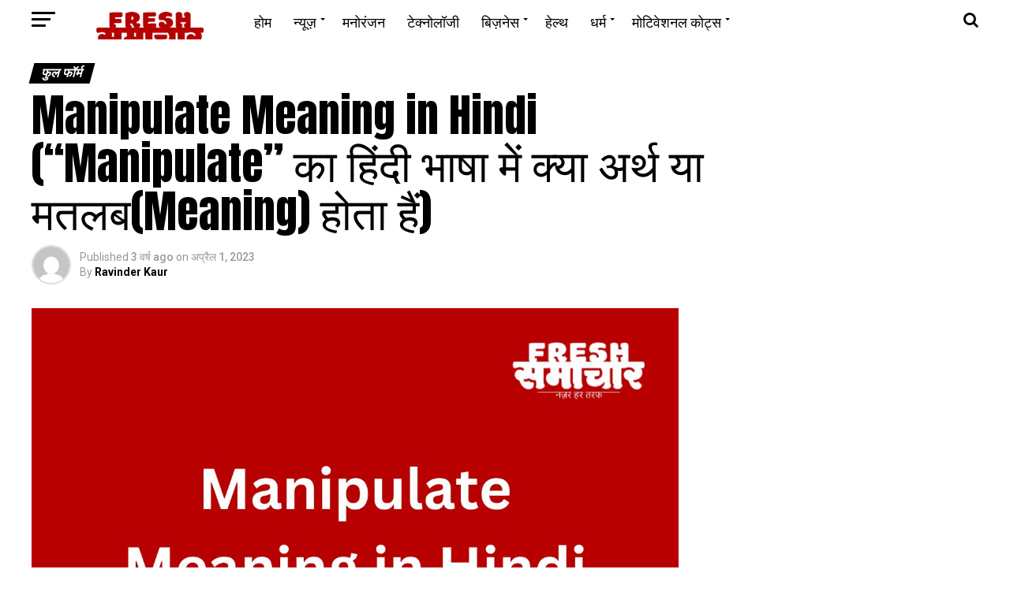

--- FILE ---
content_type: text/html; charset=UTF-8
request_url: https://freshsamachar.com/manipulate-meaning-in-hindi/
body_size: 47054
content:
<!DOCTYPE html>
<html lang="hi-IN">
</script>
	<head>
	<meta name="verifyownership" 
 content="894206da4e245ab34e92ceabbafc2363"/>
	<meta name="google-site-verification" content="dVy72WT5G2uhyYxUrQwUB9LXu9HVHdBnnLdJ4sfqsBg" />
<meta charset="UTF-8" >
<meta name="viewport" id="viewport" content="width=device-width, initial-scale=1.0, maximum-scale=1.0, minimum-scale=1.0, user-scalable=no" />
<link rel="pingback" href="https://freshsamachar.com/xmlrpc.php" />
<meta property="og:type" content="article" />
					<meta property="og:image" content="https://freshsamachar.com/wp-content/uploads/2023/04/manipulate-meaning-in-hindi-1000x600.jpg" />
		<meta name="twitter:image" content="https://freshsamachar.com/wp-content/uploads/2023/04/manipulate-meaning-in-hindi-1000x600.jpg" />
	<meta property="og:url" content="https://freshsamachar.com/manipulate-meaning-in-hindi/" />
<meta property="og:title" content="Manipulate Meaning in Hindi (&#8220;Manipulate&#8221; का हिंदी भाषा में क्या अर्थ या मतलब(Meaning) होता हैं)" />
<meta property="og:description" content="Hi, मैं उम्मीद करती हूँ की आप रोज़ हमारे articles को follow करते हैं और रोज़ कुछ नया सीखते हैं हर रोज़ की तरह एक बार फिर से मैं आप के लिए एक नया शब्द ढूंढ कर लेकर आई हूँ जिसके बारे में मैं आपको अच्छे से विस्तारपूर्वक बता सकूं। तो देखे फिर आज कौन [&hellip;]" />
<meta name="twitter:card" content="summary">
<meta name="twitter:url" content="https://freshsamachar.com/manipulate-meaning-in-hindi/">
<meta name="twitter:title" content="Manipulate Meaning in Hindi (&#8220;Manipulate&#8221; का हिंदी भाषा में क्या अर्थ या मतलब(Meaning) होता हैं)">
<meta name="twitter:description" content="Hi, मैं उम्मीद करती हूँ की आप रोज़ हमारे articles को follow करते हैं और रोज़ कुछ नया सीखते हैं हर रोज़ की तरह एक बार फिर से मैं आप के लिए एक नया शब्द ढूंढ कर लेकर आई हूँ जिसके बारे में मैं आपको अच्छे से विस्तारपूर्वक बता सकूं। तो देखे फिर आज कौन [&hellip;]">
<script type="text/javascript">
/* <![CDATA[ */
!function(){var e={};e.g=function(){if("object"==typeof globalThis)return globalThis;try{return this||new Function("return this")()}catch(e){if("object"==typeof window)return window}}(),function(n){let{ampUrl:t,isCustomizePreview:r,isAmpDevMode:o,noampQueryVarName:s,noampQueryVarValue:i,disabledStorageKey:a,mobileUserAgents:c,regexRegex:u}=n;if("undefined"==typeof sessionStorage)return;const d=new RegExp(u);if(!c.some((e=>{const n=e.match(d);return!(!n||!new RegExp(n[1],n[2]).test(navigator.userAgent))||navigator.userAgent.includes(e)})))return;e.g.addEventListener("DOMContentLoaded",(()=>{const e=document.getElementById("amp-mobile-version-switcher");if(!e)return;e.hidden=!1;const n=e.querySelector("a[href]");n&&n.addEventListener("click",(()=>{sessionStorage.removeItem(a)}))}));const g=o&&["paired-browsing-non-amp","paired-browsing-amp"].includes(window.name);if(sessionStorage.getItem(a)||r||g)return;const m=new URL(location.href),h=new URL(t);h.hash=m.hash,m.searchParams.has(s)&&i===m.searchParams.get(s)?sessionStorage.setItem(a,"1"):h.href!==m.href&&(window.stop(),location.replace(h.href))}({"ampUrl":"https:\/\/freshsamachar.com\/manipulate-meaning-in-hindi\/?amp=1","noampQueryVarName":"noamp","noampQueryVarValue":"mobile","disabledStorageKey":"amp_mobile_redirect_disabled","mobileUserAgents":["Mobile","Android","Silk\/","Kindle","BlackBerry","Opera Mini","Opera Mobi"],"regexRegex":"^\\/((?:.|\n)+)\\/([i]*)$","isCustomizePreview":false,"isAmpDevMode":false})}();
/* ]]> */
</script>
<meta name='robots' content='index, follow, max-image-preview:large, max-snippet:-1, max-video-preview:-1' />
	<style>img:is([sizes="auto" i], [sizes^="auto," i]) { contain-intrinsic-size: 3000px 1500px }</style>
	
	<!-- This site is optimized with the Yoast SEO plugin v25.2 - https://yoast.com/wordpress/plugins/seo/ -->
	<title>Manipulate Meaning in Hindi (&quot;Manipulate&quot; का हिंदी भाषा में क्या अर्थ या मतलब(Meaning) होता हैं) - Fresh Samachar | Hindi News | हिंदी न्यूज़ | Hindi Samachar | हिंदी समाचार</title>
	<meta name="description" content="हम आपको Manipulate Meaning In Hindi और Manipulate का अर्थ बताने वाले है, ताकि अगली बार से जब कभी भी आप Manipulate शब्द को सुने" />
	<link rel="canonical" href="https://freshsamachar.com/manipulate-meaning-in-hindi/" />
	<meta property="og:locale" content="hi_IN" />
	<meta property="og:type" content="article" />
	<meta property="og:title" content="Manipulate Meaning in Hindi (&quot;Manipulate&quot; का हिंदी भाषा में क्या अर्थ या मतलब(Meaning) होता हैं) - Fresh Samachar | Hindi News | हिंदी न्यूज़ | Hindi Samachar | हिंदी समाचार" />
	<meta property="og:description" content="हम आपको Manipulate Meaning In Hindi और Manipulate का अर्थ बताने वाले है, ताकि अगली बार से जब कभी भी आप Manipulate शब्द को सुने" />
	<meta property="og:url" content="https://freshsamachar.com/manipulate-meaning-in-hindi/" />
	<meta property="og:site_name" content="Fresh Samachar | Hindi News | हिंदी न्यूज़ | Hindi Samachar | हिंदी समाचार" />
	<meta property="article:published_time" content="2023-04-01T05:26:52+00:00" />
	<meta property="og:image" content="https://freshsamachar.com/wp-content/uploads/2023/04/manipulate-meaning-in-hindi.jpg" />
	<meta property="og:image:width" content="1200" />
	<meta property="og:image:height" content="628" />
	<meta property="og:image:type" content="image/jpeg" />
	<meta name="author" content="Ravinder Kaur" />
	<meta name="twitter:card" content="summary_large_image" />
	<meta name="twitter:label1" content="द्वारा लिखित" />
	<meta name="twitter:data1" content="Ravinder Kaur" />
	<meta name="twitter:label2" content="अनुमानित पढ़ने का समय" />
	<meta name="twitter:data2" content="4 मिनट" />
	<script type="application/ld+json" class="yoast-schema-graph">{"@context":"https://schema.org","@graph":[{"@type":"WebPage","@id":"https://freshsamachar.com/manipulate-meaning-in-hindi/","url":"https://freshsamachar.com/manipulate-meaning-in-hindi/","name":"Manipulate Meaning in Hindi (\"Manipulate\" का हिंदी भाषा में क्या अर्थ या मतलब(Meaning) होता हैं) - Fresh Samachar | Hindi News | हिंदी न्यूज़ | Hindi Samachar | हिंदी समाचार","isPartOf":{"@id":"https://freshsamachar.com/#website"},"primaryImageOfPage":{"@id":"https://freshsamachar.com/manipulate-meaning-in-hindi/#primaryimage"},"image":{"@id":"https://freshsamachar.com/manipulate-meaning-in-hindi/#primaryimage"},"thumbnailUrl":"https://freshsamachar.com/wp-content/uploads/2023/04/manipulate-meaning-in-hindi.jpg","datePublished":"2023-04-01T05:26:52+00:00","author":{"@id":"https://freshsamachar.com/#/schema/person/d5de47ebafd4bcb4fad144330f95279a"},"description":"हम आपको Manipulate Meaning In Hindi और Manipulate का अर्थ बताने वाले है, ताकि अगली बार से जब कभी भी आप Manipulate शब्द को सुने","breadcrumb":{"@id":"https://freshsamachar.com/manipulate-meaning-in-hindi/#breadcrumb"},"inLanguage":"hi-IN","potentialAction":[{"@type":"ReadAction","target":["https://freshsamachar.com/manipulate-meaning-in-hindi/"]}]},{"@type":"ImageObject","inLanguage":"hi-IN","@id":"https://freshsamachar.com/manipulate-meaning-in-hindi/#primaryimage","url":"https://freshsamachar.com/wp-content/uploads/2023/04/manipulate-meaning-in-hindi.jpg","contentUrl":"https://freshsamachar.com/wp-content/uploads/2023/04/manipulate-meaning-in-hindi.jpg","width":1200,"height":628,"caption":"manipulate meaning in hindi"},{"@type":"BreadcrumbList","@id":"https://freshsamachar.com/manipulate-meaning-in-hindi/#breadcrumb","itemListElement":[{"@type":"ListItem","position":1,"name":"मुख्यपृष्ठ","item":"https://freshsamachar.com/"},{"@type":"ListItem","position":2,"name":"Manipulate Meaning in Hindi (&#8220;Manipulate&#8221; का हिंदी भाषा में क्या अर्थ या मतलब(Meaning) होता हैं)"}]},{"@type":"WebSite","@id":"https://freshsamachar.com/#website","url":"https://freshsamachar.com/","name":"Fresh Samachar | Hindi News | हिंदी न्यूज़ | Hindi Samachar | हिंदी समाचार","description":"नज़र हर खबर पर","potentialAction":[{"@type":"SearchAction","target":{"@type":"EntryPoint","urlTemplate":"https://freshsamachar.com/?s={search_term_string}"},"query-input":{"@type":"PropertyValueSpecification","valueRequired":true,"valueName":"search_term_string"}}],"inLanguage":"hi-IN"},{"@type":"Person","@id":"https://freshsamachar.com/#/schema/person/d5de47ebafd4bcb4fad144330f95279a","name":"Ravinder Kaur","image":{"@type":"ImageObject","inLanguage":"hi-IN","@id":"https://freshsamachar.com/#/schema/person/image/","url":"https://secure.gravatar.com/avatar/7b981ac84b198e107174cfb2d42c774ef4a763a1bf5178faacea8cafa8b8bbfd?s=96&d=mm&r=g","contentUrl":"https://secure.gravatar.com/avatar/7b981ac84b198e107174cfb2d42c774ef4a763a1bf5178faacea8cafa8b8bbfd?s=96&d=mm&r=g","caption":"Ravinder Kaur"},"sameAs":["https://www.instagram.com/ravinderkaursaini07/"],"url":"https://freshsamachar.com/author/ravinderkaur/"}]}</script>
	<!-- / Yoast SEO plugin. -->


<link rel='dns-prefetch' href='//ajax.googleapis.com' />
<link rel='dns-prefetch' href='//fonts.googleapis.com' />
<link rel="alternate" type="application/rss+xml" title="Fresh Samachar | Hindi News | हिंदी न्यूज़ | Hindi Samachar | हिंदी समाचार &raquo; फ़ीड" href="https://freshsamachar.com/feed/" />
<link rel="alternate" type="application/rss+xml" title="Fresh Samachar | Hindi News | हिंदी न्यूज़ | Hindi Samachar | हिंदी समाचार &raquo; टिप्पणी फ़ीड" href="https://freshsamachar.com/comments/feed/" />
<link rel="alternate" type="application/rss+xml" title="Fresh Samachar | Hindi News | हिंदी न्यूज़ | Hindi Samachar | हिंदी समाचार &raquo; Manipulate Meaning in Hindi (&#8220;Manipulate&#8221; का हिंदी भाषा में क्या अर्थ या मतलब(Meaning) होता हैं) टिप्पणी फ़ीड" href="https://freshsamachar.com/manipulate-meaning-in-hindi/feed/" />
<script type="text/javascript">
/* <![CDATA[ */
window._wpemojiSettings = {"baseUrl":"https:\/\/s.w.org\/images\/core\/emoji\/16.0.1\/72x72\/","ext":".png","svgUrl":"https:\/\/s.w.org\/images\/core\/emoji\/16.0.1\/svg\/","svgExt":".svg","source":{"concatemoji":"https:\/\/freshsamachar.com\/wp-includes\/js\/wp-emoji-release.min.js?ver=6.8.3"}};
/*! This file is auto-generated */
!function(s,n){var o,i,e;function c(e){try{var t={supportTests:e,timestamp:(new Date).valueOf()};sessionStorage.setItem(o,JSON.stringify(t))}catch(e){}}function p(e,t,n){e.clearRect(0,0,e.canvas.width,e.canvas.height),e.fillText(t,0,0);var t=new Uint32Array(e.getImageData(0,0,e.canvas.width,e.canvas.height).data),a=(e.clearRect(0,0,e.canvas.width,e.canvas.height),e.fillText(n,0,0),new Uint32Array(e.getImageData(0,0,e.canvas.width,e.canvas.height).data));return t.every(function(e,t){return e===a[t]})}function u(e,t){e.clearRect(0,0,e.canvas.width,e.canvas.height),e.fillText(t,0,0);for(var n=e.getImageData(16,16,1,1),a=0;a<n.data.length;a++)if(0!==n.data[a])return!1;return!0}function f(e,t,n,a){switch(t){case"flag":return n(e,"\ud83c\udff3\ufe0f\u200d\u26a7\ufe0f","\ud83c\udff3\ufe0f\u200b\u26a7\ufe0f")?!1:!n(e,"\ud83c\udde8\ud83c\uddf6","\ud83c\udde8\u200b\ud83c\uddf6")&&!n(e,"\ud83c\udff4\udb40\udc67\udb40\udc62\udb40\udc65\udb40\udc6e\udb40\udc67\udb40\udc7f","\ud83c\udff4\u200b\udb40\udc67\u200b\udb40\udc62\u200b\udb40\udc65\u200b\udb40\udc6e\u200b\udb40\udc67\u200b\udb40\udc7f");case"emoji":return!a(e,"\ud83e\udedf")}return!1}function g(e,t,n,a){var r="undefined"!=typeof WorkerGlobalScope&&self instanceof WorkerGlobalScope?new OffscreenCanvas(300,150):s.createElement("canvas"),o=r.getContext("2d",{willReadFrequently:!0}),i=(o.textBaseline="top",o.font="600 32px Arial",{});return e.forEach(function(e){i[e]=t(o,e,n,a)}),i}function t(e){var t=s.createElement("script");t.src=e,t.defer=!0,s.head.appendChild(t)}"undefined"!=typeof Promise&&(o="wpEmojiSettingsSupports",i=["flag","emoji"],n.supports={everything:!0,everythingExceptFlag:!0},e=new Promise(function(e){s.addEventListener("DOMContentLoaded",e,{once:!0})}),new Promise(function(t){var n=function(){try{var e=JSON.parse(sessionStorage.getItem(o));if("object"==typeof e&&"number"==typeof e.timestamp&&(new Date).valueOf()<e.timestamp+604800&&"object"==typeof e.supportTests)return e.supportTests}catch(e){}return null}();if(!n){if("undefined"!=typeof Worker&&"undefined"!=typeof OffscreenCanvas&&"undefined"!=typeof URL&&URL.createObjectURL&&"undefined"!=typeof Blob)try{var e="postMessage("+g.toString()+"("+[JSON.stringify(i),f.toString(),p.toString(),u.toString()].join(",")+"));",a=new Blob([e],{type:"text/javascript"}),r=new Worker(URL.createObjectURL(a),{name:"wpTestEmojiSupports"});return void(r.onmessage=function(e){c(n=e.data),r.terminate(),t(n)})}catch(e){}c(n=g(i,f,p,u))}t(n)}).then(function(e){for(var t in e)n.supports[t]=e[t],n.supports.everything=n.supports.everything&&n.supports[t],"flag"!==t&&(n.supports.everythingExceptFlag=n.supports.everythingExceptFlag&&n.supports[t]);n.supports.everythingExceptFlag=n.supports.everythingExceptFlag&&!n.supports.flag,n.DOMReady=!1,n.readyCallback=function(){n.DOMReady=!0}}).then(function(){return e}).then(function(){var e;n.supports.everything||(n.readyCallback(),(e=n.source||{}).concatemoji?t(e.concatemoji):e.wpemoji&&e.twemoji&&(t(e.twemoji),t(e.wpemoji)))}))}((window,document),window._wpemojiSettings);
/* ]]> */
</script>
<style id='wp-emoji-styles-inline-css' type='text/css'>

	img.wp-smiley, img.emoji {
		display: inline !important;
		border: none !important;
		box-shadow: none !important;
		height: 1em !important;
		width: 1em !important;
		margin: 0 0.07em !important;
		vertical-align: -0.1em !important;
		background: none !important;
		padding: 0 !important;
	}
</style>
<link rel='stylesheet' id='wp-block-library-css' href='https://freshsamachar.com/wp-includes/css/dist/block-library/style.min.css?ver=6.8.3' type='text/css' media='all' />
<style id='classic-theme-styles-inline-css' type='text/css'>
/*! This file is auto-generated */
.wp-block-button__link{color:#fff;background-color:#32373c;border-radius:9999px;box-shadow:none;text-decoration:none;padding:calc(.667em + 2px) calc(1.333em + 2px);font-size:1.125em}.wp-block-file__button{background:#32373c;color:#fff;text-decoration:none}
</style>
<style id='global-styles-inline-css' type='text/css'>
:root{--wp--preset--aspect-ratio--square: 1;--wp--preset--aspect-ratio--4-3: 4/3;--wp--preset--aspect-ratio--3-4: 3/4;--wp--preset--aspect-ratio--3-2: 3/2;--wp--preset--aspect-ratio--2-3: 2/3;--wp--preset--aspect-ratio--16-9: 16/9;--wp--preset--aspect-ratio--9-16: 9/16;--wp--preset--color--black: #000000;--wp--preset--color--cyan-bluish-gray: #abb8c3;--wp--preset--color--white: #ffffff;--wp--preset--color--pale-pink: #f78da7;--wp--preset--color--vivid-red: #cf2e2e;--wp--preset--color--luminous-vivid-orange: #ff6900;--wp--preset--color--luminous-vivid-amber: #fcb900;--wp--preset--color--light-green-cyan: #7bdcb5;--wp--preset--color--vivid-green-cyan: #00d084;--wp--preset--color--pale-cyan-blue: #8ed1fc;--wp--preset--color--vivid-cyan-blue: #0693e3;--wp--preset--color--vivid-purple: #9b51e0;--wp--preset--gradient--vivid-cyan-blue-to-vivid-purple: linear-gradient(135deg,rgba(6,147,227,1) 0%,rgb(155,81,224) 100%);--wp--preset--gradient--light-green-cyan-to-vivid-green-cyan: linear-gradient(135deg,rgb(122,220,180) 0%,rgb(0,208,130) 100%);--wp--preset--gradient--luminous-vivid-amber-to-luminous-vivid-orange: linear-gradient(135deg,rgba(252,185,0,1) 0%,rgba(255,105,0,1) 100%);--wp--preset--gradient--luminous-vivid-orange-to-vivid-red: linear-gradient(135deg,rgba(255,105,0,1) 0%,rgb(207,46,46) 100%);--wp--preset--gradient--very-light-gray-to-cyan-bluish-gray: linear-gradient(135deg,rgb(238,238,238) 0%,rgb(169,184,195) 100%);--wp--preset--gradient--cool-to-warm-spectrum: linear-gradient(135deg,rgb(74,234,220) 0%,rgb(151,120,209) 20%,rgb(207,42,186) 40%,rgb(238,44,130) 60%,rgb(251,105,98) 80%,rgb(254,248,76) 100%);--wp--preset--gradient--blush-light-purple: linear-gradient(135deg,rgb(255,206,236) 0%,rgb(152,150,240) 100%);--wp--preset--gradient--blush-bordeaux: linear-gradient(135deg,rgb(254,205,165) 0%,rgb(254,45,45) 50%,rgb(107,0,62) 100%);--wp--preset--gradient--luminous-dusk: linear-gradient(135deg,rgb(255,203,112) 0%,rgb(199,81,192) 50%,rgb(65,88,208) 100%);--wp--preset--gradient--pale-ocean: linear-gradient(135deg,rgb(255,245,203) 0%,rgb(182,227,212) 50%,rgb(51,167,181) 100%);--wp--preset--gradient--electric-grass: linear-gradient(135deg,rgb(202,248,128) 0%,rgb(113,206,126) 100%);--wp--preset--gradient--midnight: linear-gradient(135deg,rgb(2,3,129) 0%,rgb(40,116,252) 100%);--wp--preset--font-size--small: 13px;--wp--preset--font-size--medium: 20px;--wp--preset--font-size--large: 36px;--wp--preset--font-size--x-large: 42px;--wp--preset--spacing--20: 0.44rem;--wp--preset--spacing--30: 0.67rem;--wp--preset--spacing--40: 1rem;--wp--preset--spacing--50: 1.5rem;--wp--preset--spacing--60: 2.25rem;--wp--preset--spacing--70: 3.38rem;--wp--preset--spacing--80: 5.06rem;--wp--preset--shadow--natural: 6px 6px 9px rgba(0, 0, 0, 0.2);--wp--preset--shadow--deep: 12px 12px 50px rgba(0, 0, 0, 0.4);--wp--preset--shadow--sharp: 6px 6px 0px rgba(0, 0, 0, 0.2);--wp--preset--shadow--outlined: 6px 6px 0px -3px rgba(255, 255, 255, 1), 6px 6px rgba(0, 0, 0, 1);--wp--preset--shadow--crisp: 6px 6px 0px rgba(0, 0, 0, 1);}:where(.is-layout-flex){gap: 0.5em;}:where(.is-layout-grid){gap: 0.5em;}body .is-layout-flex{display: flex;}.is-layout-flex{flex-wrap: wrap;align-items: center;}.is-layout-flex > :is(*, div){margin: 0;}body .is-layout-grid{display: grid;}.is-layout-grid > :is(*, div){margin: 0;}:where(.wp-block-columns.is-layout-flex){gap: 2em;}:where(.wp-block-columns.is-layout-grid){gap: 2em;}:where(.wp-block-post-template.is-layout-flex){gap: 1.25em;}:where(.wp-block-post-template.is-layout-grid){gap: 1.25em;}.has-black-color{color: var(--wp--preset--color--black) !important;}.has-cyan-bluish-gray-color{color: var(--wp--preset--color--cyan-bluish-gray) !important;}.has-white-color{color: var(--wp--preset--color--white) !important;}.has-pale-pink-color{color: var(--wp--preset--color--pale-pink) !important;}.has-vivid-red-color{color: var(--wp--preset--color--vivid-red) !important;}.has-luminous-vivid-orange-color{color: var(--wp--preset--color--luminous-vivid-orange) !important;}.has-luminous-vivid-amber-color{color: var(--wp--preset--color--luminous-vivid-amber) !important;}.has-light-green-cyan-color{color: var(--wp--preset--color--light-green-cyan) !important;}.has-vivid-green-cyan-color{color: var(--wp--preset--color--vivid-green-cyan) !important;}.has-pale-cyan-blue-color{color: var(--wp--preset--color--pale-cyan-blue) !important;}.has-vivid-cyan-blue-color{color: var(--wp--preset--color--vivid-cyan-blue) !important;}.has-vivid-purple-color{color: var(--wp--preset--color--vivid-purple) !important;}.has-black-background-color{background-color: var(--wp--preset--color--black) !important;}.has-cyan-bluish-gray-background-color{background-color: var(--wp--preset--color--cyan-bluish-gray) !important;}.has-white-background-color{background-color: var(--wp--preset--color--white) !important;}.has-pale-pink-background-color{background-color: var(--wp--preset--color--pale-pink) !important;}.has-vivid-red-background-color{background-color: var(--wp--preset--color--vivid-red) !important;}.has-luminous-vivid-orange-background-color{background-color: var(--wp--preset--color--luminous-vivid-orange) !important;}.has-luminous-vivid-amber-background-color{background-color: var(--wp--preset--color--luminous-vivid-amber) !important;}.has-light-green-cyan-background-color{background-color: var(--wp--preset--color--light-green-cyan) !important;}.has-vivid-green-cyan-background-color{background-color: var(--wp--preset--color--vivid-green-cyan) !important;}.has-pale-cyan-blue-background-color{background-color: var(--wp--preset--color--pale-cyan-blue) !important;}.has-vivid-cyan-blue-background-color{background-color: var(--wp--preset--color--vivid-cyan-blue) !important;}.has-vivid-purple-background-color{background-color: var(--wp--preset--color--vivid-purple) !important;}.has-black-border-color{border-color: var(--wp--preset--color--black) !important;}.has-cyan-bluish-gray-border-color{border-color: var(--wp--preset--color--cyan-bluish-gray) !important;}.has-white-border-color{border-color: var(--wp--preset--color--white) !important;}.has-pale-pink-border-color{border-color: var(--wp--preset--color--pale-pink) !important;}.has-vivid-red-border-color{border-color: var(--wp--preset--color--vivid-red) !important;}.has-luminous-vivid-orange-border-color{border-color: var(--wp--preset--color--luminous-vivid-orange) !important;}.has-luminous-vivid-amber-border-color{border-color: var(--wp--preset--color--luminous-vivid-amber) !important;}.has-light-green-cyan-border-color{border-color: var(--wp--preset--color--light-green-cyan) !important;}.has-vivid-green-cyan-border-color{border-color: var(--wp--preset--color--vivid-green-cyan) !important;}.has-pale-cyan-blue-border-color{border-color: var(--wp--preset--color--pale-cyan-blue) !important;}.has-vivid-cyan-blue-border-color{border-color: var(--wp--preset--color--vivid-cyan-blue) !important;}.has-vivid-purple-border-color{border-color: var(--wp--preset--color--vivid-purple) !important;}.has-vivid-cyan-blue-to-vivid-purple-gradient-background{background: var(--wp--preset--gradient--vivid-cyan-blue-to-vivid-purple) !important;}.has-light-green-cyan-to-vivid-green-cyan-gradient-background{background: var(--wp--preset--gradient--light-green-cyan-to-vivid-green-cyan) !important;}.has-luminous-vivid-amber-to-luminous-vivid-orange-gradient-background{background: var(--wp--preset--gradient--luminous-vivid-amber-to-luminous-vivid-orange) !important;}.has-luminous-vivid-orange-to-vivid-red-gradient-background{background: var(--wp--preset--gradient--luminous-vivid-orange-to-vivid-red) !important;}.has-very-light-gray-to-cyan-bluish-gray-gradient-background{background: var(--wp--preset--gradient--very-light-gray-to-cyan-bluish-gray) !important;}.has-cool-to-warm-spectrum-gradient-background{background: var(--wp--preset--gradient--cool-to-warm-spectrum) !important;}.has-blush-light-purple-gradient-background{background: var(--wp--preset--gradient--blush-light-purple) !important;}.has-blush-bordeaux-gradient-background{background: var(--wp--preset--gradient--blush-bordeaux) !important;}.has-luminous-dusk-gradient-background{background: var(--wp--preset--gradient--luminous-dusk) !important;}.has-pale-ocean-gradient-background{background: var(--wp--preset--gradient--pale-ocean) !important;}.has-electric-grass-gradient-background{background: var(--wp--preset--gradient--electric-grass) !important;}.has-midnight-gradient-background{background: var(--wp--preset--gradient--midnight) !important;}.has-small-font-size{font-size: var(--wp--preset--font-size--small) !important;}.has-medium-font-size{font-size: var(--wp--preset--font-size--medium) !important;}.has-large-font-size{font-size: var(--wp--preset--font-size--large) !important;}.has-x-large-font-size{font-size: var(--wp--preset--font-size--x-large) !important;}
:where(.wp-block-post-template.is-layout-flex){gap: 1.25em;}:where(.wp-block-post-template.is-layout-grid){gap: 1.25em;}
:where(.wp-block-columns.is-layout-flex){gap: 2em;}:where(.wp-block-columns.is-layout-grid){gap: 2em;}
:root :where(.wp-block-pullquote){font-size: 1.5em;line-height: 1.6;}
</style>
<link rel='stylesheet' id='theiaPostSlider-css' href='https://freshsamachar.com/wp-content/plugins/theia-post-slider/dist/css/font-theme.css?ver=2.1.3' type='text/css' media='all' />
<style id='theiaPostSlider-inline-css' type='text/css'>


				.theiaPostSlider_nav.fontTheme ._title,
				.theiaPostSlider_nav.fontTheme ._text {
					line-height: 48px;
				}
	
				.theiaPostSlider_nav.fontTheme ._button,
				.theiaPostSlider_nav.fontTheme ._button svg {
					color: #f08100;
					fill: #f08100;
				}
	
				.theiaPostSlider_nav.fontTheme ._button ._2 span {
					font-size: 48px;
					line-height: 48px;
				}
	
				.theiaPostSlider_nav.fontTheme ._button ._2 svg {
					width: 48px;
				}
	
				.theiaPostSlider_nav.fontTheme ._button:hover,
				.theiaPostSlider_nav.fontTheme ._button:focus,
				.theiaPostSlider_nav.fontTheme ._button:hover svg,
				.theiaPostSlider_nav.fontTheme ._button:focus svg {
					color: #ffa338;
					fill: #ffa338;
				}
	
				.theiaPostSlider_nav.fontTheme ._disabled,				 
                .theiaPostSlider_nav.fontTheme ._disabled svg {
					color: #777777 !important;
					fill: #777777 !important;
				}
			
</style>
<link rel='stylesheet' id='theiaPostSlider-font-css' href='https://freshsamachar.com/wp-content/plugins/theia-post-slider/assets/fonts/style.css?ver=2.1.3' type='text/css' media='all' />
<link rel='stylesheet' id='ql-jquery-ui-css' href='//ajax.googleapis.com/ajax/libs/jqueryui/1.12.1/themes/smoothness/jquery-ui.css?ver=6.8.3' type='text/css' media='all' />
<link rel='stylesheet' id='reviewer-photoswipe-css' href='https://freshsamachar.com/wp-content/plugins/reviewer/public/assets/css/photoswipe.css?ver=3.14.2' type='text/css' media='all' />
<link rel='stylesheet' id='dashicons-css' href='https://freshsamachar.com/wp-includes/css/dashicons.min.css?ver=6.8.3' type='text/css' media='all' />
<link rel='stylesheet' id='reviewer-public-css' href='https://freshsamachar.com/wp-content/plugins/reviewer/public/assets/css/reviewer-public.css?ver=3.14.2' type='text/css' media='all' />
<link rel='stylesheet' id='mvp-custom-style-css' href='https://freshsamachar.com/wp-content/themes/zox-news/style.css?ver=6.8.3' type='text/css' media='all' />
<style id='mvp-custom-style-inline-css' type='text/css'>


#mvp-wallpaper {
	background: url() no-repeat 50% 0;
	}

#mvp-foot-copy a {
	color: #b80000;
	}

#mvp-content-main p a,
.mvp-post-add-main p a {
	box-shadow: inset 0 -4px 0 #b80000;
	}

#mvp-content-main p a:hover,
.mvp-post-add-main p a:hover {
	background: #b80000;
	}

a,
a:visited,
.post-info-name a,
.woocommerce .woocommerce-breadcrumb a {
	color: #b80000;
	}

#mvp-side-wrap a:hover {
	color: #b80000;
	}

.mvp-fly-top:hover,
.mvp-vid-box-wrap,
ul.mvp-soc-mob-list li.mvp-soc-mob-com {
	background: #b80000;
	}

nav.mvp-fly-nav-menu ul li.menu-item-has-children:after,
.mvp-feat1-left-wrap span.mvp-cd-cat,
.mvp-widget-feat1-top-story span.mvp-cd-cat,
.mvp-widget-feat2-left-cont span.mvp-cd-cat,
.mvp-widget-dark-feat span.mvp-cd-cat,
.mvp-widget-dark-sub span.mvp-cd-cat,
.mvp-vid-wide-text span.mvp-cd-cat,
.mvp-feat2-top-text span.mvp-cd-cat,
.mvp-feat3-main-story span.mvp-cd-cat,
.mvp-feat3-sub-text span.mvp-cd-cat,
.mvp-feat4-main-text span.mvp-cd-cat,
.woocommerce-message:before,
.woocommerce-info:before,
.woocommerce-message:before {
	color: #b80000;
	}

#searchform input,
.mvp-authors-name {
	border-bottom: 1px solid #b80000;
	}

.mvp-fly-top:hover {
	border-top: 1px solid #b80000;
	border-left: 1px solid #b80000;
	border-bottom: 1px solid #b80000;
	}

.woocommerce .widget_price_filter .ui-slider .ui-slider-handle,
.woocommerce #respond input#submit.alt,
.woocommerce a.button.alt,
.woocommerce button.button.alt,
.woocommerce input.button.alt,
.woocommerce #respond input#submit.alt:hover,
.woocommerce a.button.alt:hover,
.woocommerce button.button.alt:hover,
.woocommerce input.button.alt:hover {
	background-color: #b80000;
	}

.woocommerce-error,
.woocommerce-info,
.woocommerce-message {
	border-top-color: #b80000;
	}

ul.mvp-feat1-list-buts li.active span.mvp-feat1-list-but,
span.mvp-widget-home-title,
span.mvp-post-cat,
span.mvp-feat1-pop-head {
	background: #000000;
	}

.woocommerce span.onsale {
	background-color: #000000;
	}

.mvp-widget-feat2-side-more-but,
.woocommerce .star-rating span:before,
span.mvp-prev-next-label,
.mvp-cat-date-wrap .sticky {
	color: #000000 !important;
	}

#mvp-main-nav-top,
#mvp-fly-wrap,
.mvp-soc-mob-right,
#mvp-main-nav-small-cont {
	background: #ffffff;
	}

#mvp-main-nav-small .mvp-fly-but-wrap span,
#mvp-main-nav-small .mvp-search-but-wrap span,
.mvp-nav-top-left .mvp-fly-but-wrap span,
#mvp-fly-wrap .mvp-fly-but-wrap span {
	background: #b80000;
	}

.mvp-nav-top-right .mvp-nav-search-but,
span.mvp-fly-soc-head,
.mvp-soc-mob-right i,
#mvp-main-nav-small span.mvp-nav-search-but,
#mvp-main-nav-small .mvp-nav-menu ul li a  {
	color: #b80000;
	}

#mvp-main-nav-small .mvp-nav-menu ul li.menu-item-has-children a:after {
	border-color: #b80000 transparent transparent transparent;
	}

#mvp-nav-top-wrap span.mvp-nav-search-but:hover,
#mvp-main-nav-small span.mvp-nav-search-but:hover {
	color: #b80000;
	}

#mvp-nav-top-wrap .mvp-fly-but-wrap:hover span,
#mvp-main-nav-small .mvp-fly-but-wrap:hover span,
span.mvp-woo-cart-num:hover {
	background: #b80000;
	}

#mvp-main-nav-bot-cont {
	background: #ffffff;
	}

#mvp-nav-bot-wrap .mvp-fly-but-wrap span,
#mvp-nav-bot-wrap .mvp-search-but-wrap span {
	background: #000000;
	}

#mvp-nav-bot-wrap span.mvp-nav-search-but,
#mvp-nav-bot-wrap .mvp-nav-menu ul li a {
	color: #000000;
	}

#mvp-nav-bot-wrap .mvp-nav-menu ul li.menu-item-has-children a:after {
	border-color: #000000 transparent transparent transparent;
	}

.mvp-nav-menu ul li:hover a {
	border-bottom: 5px solid #b80000;
	}

#mvp-nav-bot-wrap .mvp-fly-but-wrap:hover span {
	background: #b80000;
	}

#mvp-nav-bot-wrap span.mvp-nav-search-but:hover {
	color: #b80000;
	}

body,
.mvp-feat1-feat-text p,
.mvp-feat2-top-text p,
.mvp-feat3-main-text p,
.mvp-feat3-sub-text p,
#searchform input,
.mvp-author-info-text,
span.mvp-post-excerpt,
.mvp-nav-menu ul li ul.sub-menu li a,
nav.mvp-fly-nav-menu ul li a,
.mvp-ad-label,
span.mvp-feat-caption,
.mvp-post-tags a,
.mvp-post-tags a:visited,
span.mvp-author-box-name a,
#mvp-author-box-text p,
.mvp-post-gallery-text p,
ul.mvp-soc-mob-list li span,
#comments,
h3#reply-title,
h2.comments,
#mvp-foot-copy p,
span.mvp-fly-soc-head,
.mvp-post-tags-header,
span.mvp-prev-next-label,
span.mvp-post-add-link-but,
#mvp-comments-button a,
#mvp-comments-button span.mvp-comment-but-text,
.woocommerce ul.product_list_widget span.product-title,
.woocommerce ul.product_list_widget li a,
.woocommerce #reviews #comments ol.commentlist li .comment-text p.meta,
.woocommerce div.product p.price,
.woocommerce div.product p.price ins,
.woocommerce div.product p.price del,
.woocommerce ul.products li.product .price del,
.woocommerce ul.products li.product .price ins,
.woocommerce ul.products li.product .price,
.woocommerce #respond input#submit,
.woocommerce a.button,
.woocommerce button.button,
.woocommerce input.button,
.woocommerce .widget_price_filter .price_slider_amount .button,
.woocommerce span.onsale,
.woocommerce-review-link,
#woo-content p.woocommerce-result-count,
.woocommerce div.product .woocommerce-tabs ul.tabs li a,
a.mvp-inf-more-but,
span.mvp-cont-read-but,
span.mvp-cd-cat,
span.mvp-cd-date,
.mvp-feat4-main-text p,
span.mvp-woo-cart-num,
span.mvp-widget-home-title2,
.wp-caption,
#mvp-content-main p.wp-caption-text,
.gallery-caption,
.mvp-post-add-main p.wp-caption-text,
#bbpress-forums,
#bbpress-forums p,
.protected-post-form input,
#mvp-feat6-text p {
	font-family: 'Roboto', sans-serif;
	}

.mvp-blog-story-text p,
span.mvp-author-page-desc,
#mvp-404 p,
.mvp-widget-feat1-bot-text p,
.mvp-widget-feat2-left-text p,
.mvp-flex-story-text p,
.mvp-search-text p,
#mvp-content-main p,
.mvp-post-add-main p,
#mvp-content-main ul li,
#mvp-content-main ol li,
.rwp-summary,
.rwp-u-review__comment,
.mvp-feat5-mid-main-text p,
.mvp-feat5-small-main-text p,
#mvp-content-main .wp-block-button__link,
.wp-block-audio figcaption,
.wp-block-video figcaption,
.wp-block-embed figcaption,
.wp-block-verse pre,
pre.wp-block-verse {
	font-family: 'PT Serif', sans-serif;
	}

.mvp-nav-menu ul li a,
#mvp-foot-menu ul li a {
	font-family: 'Oswald', sans-serif;
	}


.mvp-feat1-sub-text h2,
.mvp-feat1-pop-text h2,
.mvp-feat1-list-text h2,
.mvp-widget-feat1-top-text h2,
.mvp-widget-feat1-bot-text h2,
.mvp-widget-dark-feat-text h2,
.mvp-widget-dark-sub-text h2,
.mvp-widget-feat2-left-text h2,
.mvp-widget-feat2-right-text h2,
.mvp-blog-story-text h2,
.mvp-flex-story-text h2,
.mvp-vid-wide-more-text p,
.mvp-prev-next-text p,
.mvp-related-text,
.mvp-post-more-text p,
h2.mvp-authors-latest a,
.mvp-feat2-bot-text h2,
.mvp-feat3-sub-text h2,
.mvp-feat3-main-text h2,
.mvp-feat4-main-text h2,
.mvp-feat5-text h2,
.mvp-feat5-mid-main-text h2,
.mvp-feat5-small-main-text h2,
.mvp-feat5-mid-sub-text h2,
#mvp-feat6-text h2,
.alp-related-posts-wrapper .alp-related-post .post-title {
	font-family: 'Oswald', sans-serif;
	}

.mvp-feat2-top-text h2,
.mvp-feat1-feat-text h2,
h1.mvp-post-title,
h1.mvp-post-title-wide,
.mvp-drop-nav-title h4,
#mvp-content-main blockquote p,
.mvp-post-add-main blockquote p,
#mvp-content-main p.has-large-font-size,
#mvp-404 h1,
#woo-content h1.page-title,
.woocommerce div.product .product_title,
.woocommerce ul.products li.product h3,
.alp-related-posts .current .post-title {
	font-family: 'Oswald', sans-serif;
	}

span.mvp-feat1-pop-head,
.mvp-feat1-pop-text:before,
span.mvp-feat1-list-but,
span.mvp-widget-home-title,
.mvp-widget-feat2-side-more,
span.mvp-post-cat,
span.mvp-page-head,
h1.mvp-author-top-head,
.mvp-authors-name,
#mvp-content-main h1,
#mvp-content-main h2,
#mvp-content-main h3,
#mvp-content-main h4,
#mvp-content-main h5,
#mvp-content-main h6,
.woocommerce .related h2,
.woocommerce div.product .woocommerce-tabs .panel h2,
.woocommerce div.product .product_title,
.mvp-feat5-side-list .mvp-feat1-list-img:after {
	font-family: 'Roboto', sans-serif;
	}

	

	#mvp-main-nav-top {
		background: #fff;
		padding: 15px 0 0;
		}
	#mvp-fly-wrap,
	.mvp-soc-mob-right,
	#mvp-main-nav-small-cont {
		background: #fff;
		}
	#mvp-main-nav-small .mvp-fly-but-wrap span,
	#mvp-main-nav-small .mvp-search-but-wrap span,
	.mvp-nav-top-left .mvp-fly-but-wrap span,
	#mvp-fly-wrap .mvp-fly-but-wrap span {
		background: #000;
		}
	.mvp-nav-top-right .mvp-nav-search-but,
	span.mvp-fly-soc-head,
	.mvp-soc-mob-right i,
	#mvp-main-nav-small span.mvp-nav-search-but,
	#mvp-main-nav-small .mvp-nav-menu ul li a  {
		color: #000;
		}
	#mvp-main-nav-small .mvp-nav-menu ul li.menu-item-has-children a:after {
		border-color: #000 transparent transparent transparent;
		}
	.mvp-feat1-feat-text h2,
	h1.mvp-post-title,
	.mvp-feat2-top-text h2,
	.mvp-feat3-main-text h2,
	#mvp-content-main blockquote p,
	.mvp-post-add-main blockquote p {
		font-family: 'Anton', sans-serif;
		font-weight: 400;
		letter-spacing: normal;
		}
	.mvp-feat1-feat-text h2,
	.mvp-feat2-top-text h2,
	.mvp-feat3-main-text h2 {
		line-height: 1;
		text-transform: uppercase;
		}
		

	span.mvp-nav-soc-but,
	ul.mvp-fly-soc-list li a,
	span.mvp-woo-cart-num {
		background: rgba(0,0,0,.8);
		}
	span.mvp-woo-cart-icon {
		color: rgba(0,0,0,.8);
		}
	nav.mvp-fly-nav-menu ul li,
	nav.mvp-fly-nav-menu ul li ul.sub-menu {
		border-top: 1px solid rgba(0,0,0,.1);
		}
	nav.mvp-fly-nav-menu ul li a {
		color: #000;
		}
	.mvp-drop-nav-title h4 {
		color: #000;
		}
		

	#mvp-main-body-wrap {
		padding-top: 20px;
		}
	#mvp-feat2-wrap,
	#mvp-feat4-wrap,
	#mvp-post-feat-img-wide,
	#mvp-vid-wide-wrap {
		margin-top: -20px;
		}
	@media screen and (max-width: 479px) {
		#mvp-main-body-wrap {
			padding-top: 15px;
			}
		#mvp-feat2-wrap,
		#mvp-feat4-wrap,
		#mvp-post-feat-img-wide,
		#mvp-vid-wide-wrap {
			margin-top: -15px;
			}
		}
		

	.mvp-nav-links {
		display: none;
		}
		

	@media screen and (max-width: 479px) {
		.single #mvp-content-body-top {
			max-height: 400px;
			}
		.single .mvp-cont-read-but-wrap {
			display: inline;
			}
		}
		

	.alp-advert {
		display: none;
	}
	.alp-related-posts-wrapper .alp-related-posts .current {
		margin: 0 0 10px;
	}
		
</style>
<link rel='stylesheet' id='mvp-reset-css' href='https://freshsamachar.com/wp-content/themes/zox-news/css/reset.css?ver=6.8.3' type='text/css' media='all' />
<link rel='stylesheet' id='fontawesome-css' href='https://freshsamachar.com/wp-content/themes/zox-news/font-awesome/css/font-awesome.css?ver=6.8.3' type='text/css' media='all' />
<link crossorigin="anonymous" rel='stylesheet' id='mvp-fonts-css' href='//fonts.googleapis.com/css?family=Roboto%3A300%2C400%2C700%2C900%7COswald%3A400%2C700%7CAdvent+Pro%3A700%7COpen+Sans%3A700%7CAnton%3A400Oswald%3A100%2C200%2C300%2C400%2C500%2C600%2C700%2C800%2C900%7COswald%3A100%2C200%2C300%2C400%2C500%2C600%2C700%2C800%2C900%7CRoboto%3A100%2C200%2C300%2C400%2C500%2C600%2C700%2C800%2C900%7CRoboto%3A100%2C200%2C300%2C400%2C500%2C600%2C700%2C800%2C900%7CPT+Serif%3A100%2C200%2C300%2C400%2C500%2C600%2C700%2C800%2C900%7COswald%3A100%2C200%2C300%2C400%2C500%2C600%2C700%2C800%2C900%26subset%3Dlatin%2Clatin-ext%2Ccyrillic%2Ccyrillic-ext%2Cgreek-ext%2Cgreek%2Cvietnamese' type='text/css' media='all' />
<link rel='stylesheet' id='mvp-media-queries-css' href='https://freshsamachar.com/wp-content/themes/zox-news/css/media-queries.css?ver=6.8.3' type='text/css' media='all' />
<script type="text/javascript" src="https://freshsamachar.com/wp-includes/js/jquery/jquery.min.js?ver=3.7.1" id="jquery-core-js"></script>
<script type="text/javascript" src="https://freshsamachar.com/wp-includes/js/jquery/jquery-migrate.min.js?ver=3.4.1" id="jquery-migrate-js"></script>
<script type="text/javascript" src="https://freshsamachar.com/wp-content/plugins/theia-post-slider/dist/js/jquery.history.js?ver=1.7.1" id="history.js-js"></script>
<script type="text/javascript" src="https://freshsamachar.com/wp-content/plugins/theia-post-slider/dist/js/async.min.js?ver=14.09.2014" id="async.js-js"></script>
<script type="text/javascript" src="https://freshsamachar.com/wp-content/plugins/theia-post-slider/dist/js/tps.js?ver=2.1.3" id="theiaPostSlider/theiaPostSlider.js-js"></script>
<script type="text/javascript" src="https://freshsamachar.com/wp-content/plugins/theia-post-slider/dist/js/main.js?ver=2.1.3" id="theiaPostSlider/main.js-js"></script>
<script type="text/javascript" src="https://freshsamachar.com/wp-content/plugins/theia-post-slider/dist/js/tps-transition-slide.js?ver=2.1.3" id="theiaPostSlider/transition.js-js"></script>
<link rel="https://api.w.org/" href="https://freshsamachar.com/wp-json/" /><link rel="alternate" title="JSON" type="application/json" href="https://freshsamachar.com/wp-json/wp/v2/posts/3639" /><link rel="EditURI" type="application/rsd+xml" title="RSD" href="https://freshsamachar.com/xmlrpc.php?rsd" />
<meta name="generator" content="WordPress 6.8.3" />
<link rel='shortlink' href='https://freshsamachar.com/?p=3639' />
<link rel="alternate" title="oEmbed (JSON)" type="application/json+oembed" href="https://freshsamachar.com/wp-json/oembed/1.0/embed?url=https%3A%2F%2Ffreshsamachar.com%2Fmanipulate-meaning-in-hindi%2F" />
<link rel="alternate" title="oEmbed (XML)" type="text/xml+oembed" href="https://freshsamachar.com/wp-json/oembed/1.0/embed?url=https%3A%2F%2Ffreshsamachar.com%2Fmanipulate-meaning-in-hindi%2F&#038;format=xml" />
<!-- Google tag (gtag.js) -->
<script async src="https://www.googletagmanager.com/gtag/js?id=G-Z5WXYGZFPV"></script>
<script>
  window.dataLayer = window.dataLayer || [];
  function gtag(){dataLayer.push(arguments);}
  gtag('js', new Date());

  gtag('config', 'G-Z5WXYGZFPV');
</script>
<script async src="https://pagead2.googlesyndication.com/pagead/js/adsbygoogle.js?client=ca-pub-4632417772667986"
     crossorigin="anonymous"></script><style type="text/css">.recentcomments a{display:inline !important;padding:0 !important;margin:0 !important;}</style><link rel="amphtml" href="https://freshsamachar.com/manipulate-meaning-in-hindi/?amp=1"><style>#amp-mobile-version-switcher{left:0;position:absolute;width:100%;z-index:100}#amp-mobile-version-switcher>a{background-color:#444;border:0;color:#eaeaea;display:block;font-family:-apple-system,BlinkMacSystemFont,Segoe UI,Roboto,Oxygen-Sans,Ubuntu,Cantarell,Helvetica Neue,sans-serif;font-size:16px;font-weight:600;padding:15px 0;text-align:center;text-decoration:none}#amp-mobile-version-switcher>a:active,#amp-mobile-version-switcher>a:focus,#amp-mobile-version-switcher>a:hover{text-decoration:underline}</style><link rel="alternate" type="text/html" media="only screen and (max-width: 640px)" href="https://freshsamachar.com/manipulate-meaning-in-hindi/?amp=1"><link rel="icon" href="https://freshsamachar.com/wp-content/uploads/2021/03/1-1.jpg" sizes="32x32" />
<link rel="icon" href="https://freshsamachar.com/wp-content/uploads/2021/03/1-1.jpg" sizes="192x192" />
<link rel="apple-touch-icon" href="https://freshsamachar.com/wp-content/uploads/2021/03/1-1.jpg" />
<meta name="msapplication-TileImage" content="https://freshsamachar.com/wp-content/uploads/2021/03/1-1.jpg" />

		


</head>
<body class="wp-singular post-template-default single single-post postid-3639 single-format-standard wp-theme-zox-news theiaPostSlider_body">
	<div id="mvp-fly-wrap">
	<div id="mvp-fly-menu-top" class="left relative">
		<div class="mvp-fly-top-out left relative">
			<div class="mvp-fly-top-in">
				<div id="mvp-fly-logo" class="left relative">
											<a href="https://freshsamachar.com/"><img src="https://freshsamachar.com/wp-content/uploads/2021/03/freshsamachar-logo.jpg" alt="Fresh Samachar | Hindi News | हिंदी न्यूज़ | Hindi Samachar | हिंदी समाचार" data-rjs="2" /></a>
									</div><!--mvp-fly-logo-->
			</div><!--mvp-fly-top-in-->
			<div class="mvp-fly-but-wrap mvp-fly-but-menu mvp-fly-but-click">
				<span></span>
				<span></span>
				<span></span>
				<span></span>
			</div><!--mvp-fly-but-wrap-->
		</div><!--mvp-fly-top-out-->
	</div><!--mvp-fly-menu-top-->
	<div id="mvp-fly-menu-wrap">
		<nav class="mvp-fly-nav-menu left relative">
			<div class="menu-top-menu-container"><ul id="menu-top-menu" class="menu"><li id="menu-item-246" class="menu-item menu-item-type-custom menu-item-object-custom menu-item-home menu-item-246"><a href="https://freshsamachar.com/">Home</a></li>
<li id="menu-item-242" class="menu-item menu-item-type-post_type menu-item-object-page menu-item-242"><a href="https://freshsamachar.com/about-us/">About Us</a></li>
<li id="menu-item-245" class="menu-item menu-item-type-post_type menu-item-object-page menu-item-245"><a href="https://freshsamachar.com/contact-us/">Contact Us</a></li>
<li id="menu-item-244" class="menu-item menu-item-type-post_type menu-item-object-page menu-item-244"><a href="https://freshsamachar.com/privacy-policy/">Privacy Policy</a></li>
<li id="menu-item-243" class="menu-item menu-item-type-post_type menu-item-object-page menu-item-243"><a href="https://freshsamachar.com/disclaimer/">Disclaimer</a></li>
</ul></div>		</nav>
	</div><!--mvp-fly-menu-wrap-->
	<div id="mvp-fly-soc-wrap">
		<span class="mvp-fly-soc-head">Connect with us</span>
		<ul class="mvp-fly-soc-list left relative">
																										</ul>
	</div><!--mvp-fly-soc-wrap-->
</div><!--mvp-fly-wrap-->	<div id="mvp-site" class="left relative">
		<div id="mvp-search-wrap">
			<div id="mvp-search-box">
				<form method="get" id="searchform" action="https://freshsamachar.com/">
	<input type="text" name="s" id="s" value="Search" onfocus='if (this.value == "Search") { this.value = ""; }' onblur='if (this.value == "") { this.value = "Search"; }' />
	<input type="hidden" id="searchsubmit" value="Search" />
</form>			</div><!--mvp-search-box-->
			<div class="mvp-search-but-wrap mvp-search-click">
				<span></span>
				<span></span>
			</div><!--mvp-search-but-wrap-->
		</div><!--mvp-search-wrap-->
				<div id="mvp-site-wall" class="left relative">
						<div id="mvp-site-main" class="left relative">
			<header id="mvp-main-head-wrap" class="left relative">
									<nav id="mvp-main-nav-wrap" class="left relative">
						<div id="mvp-main-nav-small" class="left relative">
							<div id="mvp-main-nav-small-cont" class="left">
								<div class="mvp-main-box">
									<div id="mvp-nav-small-wrap">
										<div class="mvp-nav-small-right-out left">
											<div class="mvp-nav-small-right-in">
												<div class="mvp-nav-small-cont left">
													<div class="mvp-nav-small-left-out right">
														<div id="mvp-nav-small-left" class="left relative">
															<div class="mvp-fly-but-wrap mvp-fly-but-click left relative">
																<span></span>
																<span></span>
																<span></span>
																<span></span>
															</div><!--mvp-fly-but-wrap-->
														</div><!--mvp-nav-small-left-->
														<div class="mvp-nav-small-left-in">
															<div class="mvp-nav-small-mid left">
																<div class="mvp-nav-small-logo left relative">
																																			<a href="https://freshsamachar.com/"><img src="https://freshsamachar.com/wp-content/uploads/2021/03/freshsamachar-logo.jpg" alt="Fresh Samachar | Hindi News | हिंदी न्यूज़ | Hindi Samachar | हिंदी समाचार" data-rjs="2" /></a>
																																																				<h2 class="mvp-logo-title">Fresh Samachar | Hindi News | हिंदी न्यूज़ | Hindi Samachar | हिंदी समाचार</h2>
																																	</div><!--mvp-nav-small-logo-->
																<div class="mvp-nav-small-mid-right left">
																																			<div class="mvp-drop-nav-title left">
																			<h4>Manipulate Meaning in Hindi (&#8220;Manipulate&#8221; का हिंदी भाषा में क्या अर्थ या मतलब(Meaning) होता हैं)</h4>
																		</div><!--mvp-drop-nav-title-->
																																		<div class="mvp-nav-menu left">
																		<div class="menu-td-demo-header-menu-container"><ul id="menu-td-demo-header-menu" class="menu"><li id="menu-item-538" class="menu-item menu-item-type-custom menu-item-object-custom menu-item-home menu-item-538"><a href="https://freshsamachar.com/">होम</a></li>
<li id="menu-item-403" class="menu-item menu-item-type-taxonomy menu-item-object-category menu-item-has-children menu-item-403"><a href="https://freshsamachar.com/category/news/">न्यूज़</a>
<ul class="sub-menu">
	<li id="menu-item-401" class="menu-item menu-item-type-taxonomy menu-item-object-category menu-item-401"><a href="https://freshsamachar.com/category/sports/">खेल</a></li>
	<li id="menu-item-404" class="menu-item menu-item-type-taxonomy menu-item-object-category menu-item-404"><a href="https://freshsamachar.com/category/politics/">पॉलिटिक्स</a></li>
</ul>
</li>
<li id="menu-item-419" class="menu-item menu-item-type-taxonomy menu-item-object-category menu-item-419"><a href="https://freshsamachar.com/category/entertainment/">मनोरंजन</a></li>
<li id="menu-item-402" class="menu-item menu-item-type-taxonomy menu-item-object-category menu-item-402"><a href="https://freshsamachar.com/category/technology/">टेक्नोलॉजी</a></li>
<li id="menu-item-418" class="menu-item menu-item-type-taxonomy menu-item-object-category menu-item-has-children menu-item-418"><a href="https://freshsamachar.com/category/business/">बिज़नेस</a>
<ul class="sub-menu">
	<li id="menu-item-465" class="menu-item menu-item-type-taxonomy menu-item-object-category menu-item-465"><a href="https://freshsamachar.com/category/finance/">फाइनेंस</a></li>
</ul>
</li>
<li id="menu-item-420" class="menu-item menu-item-type-taxonomy menu-item-object-category menu-item-420"><a href="https://freshsamachar.com/category/health/">हेल्थ</a></li>
<li id="menu-item-437" class="menu-item menu-item-type-taxonomy menu-item-object-category menu-item-has-children menu-item-437"><a href="https://freshsamachar.com/category/religion/">धर्म</a>
<ul class="sub-menu">
	<li id="menu-item-438" class="menu-item menu-item-type-taxonomy menu-item-object-category menu-item-438"><a href="https://freshsamachar.com/category/religion/festivals/">पर्व-त्यौहार</a></li>
</ul>
</li>
<li id="menu-item-596" class="menu-item menu-item-type-taxonomy menu-item-object-category menu-item-has-children menu-item-596"><a href="https://freshsamachar.com/category/motivational-quotes/">मोटिवेशनल कोट्स</a>
<ul class="sub-menu">
	<li id="menu-item-595" class="menu-item menu-item-type-taxonomy menu-item-object-category current-post-ancestor current-menu-parent current-post-parent menu-item-595"><a href="https://freshsamachar.com/category/full-form/">फुल फॉर्म</a></li>
</ul>
</li>
</ul></div>																	</div><!--mvp-nav-menu-->
																</div><!--mvp-nav-small-mid-right-->
															</div><!--mvp-nav-small-mid-->
														</div><!--mvp-nav-small-left-in-->
													</div><!--mvp-nav-small-left-out-->
												</div><!--mvp-nav-small-cont-->
											</div><!--mvp-nav-small-right-in-->
											<div id="mvp-nav-small-right" class="right relative">
												<span class="mvp-nav-search-but fa fa-search fa-2 mvp-search-click"></span>
											</div><!--mvp-nav-small-right-->
										</div><!--mvp-nav-small-right-out-->
									</div><!--mvp-nav-small-wrap-->
								</div><!--mvp-main-box-->
							</div><!--mvp-main-nav-small-cont-->
						</div><!--mvp-main-nav-small-->
					</nav><!--mvp-main-nav-wrap-->
							</header><!--mvp-main-head-wrap-->
			<div id="mvp-main-body-wrap" class="left relative">	<article id="mvp-article-wrap" itemscope itemtype="http://schema.org/NewsArticle">
			<meta itemscope itemprop="mainEntityOfPage"  itemType="https://schema.org/WebPage" itemid="https://freshsamachar.com/manipulate-meaning-in-hindi/"/>
						<div id="mvp-article-cont" class="left relative">
			<div class="mvp-main-box">
				<div id="mvp-post-main" class="left relative">
										<header id="mvp-post-head" class="left relative">
						<h3 class="mvp-post-cat left relative"><a class="mvp-post-cat-link" href="https://freshsamachar.com/category/full-form/"><span class="mvp-post-cat left">फुल फॉर्म</span></a></h3>
						<h1 class="mvp-post-title left entry-title" itemprop="headline">Manipulate Meaning in Hindi (&#8220;Manipulate&#8221; का हिंदी भाषा में क्या अर्थ या मतलब(Meaning) होता हैं)</h1>
																			<div class="mvp-author-info-wrap left relative">
								<div class="mvp-author-info-thumb left relative">
									<img alt='' src='https://secure.gravatar.com/avatar/7b981ac84b198e107174cfb2d42c774ef4a763a1bf5178faacea8cafa8b8bbfd?s=46&#038;d=mm&#038;r=g' srcset='https://secure.gravatar.com/avatar/7b981ac84b198e107174cfb2d42c774ef4a763a1bf5178faacea8cafa8b8bbfd?s=92&#038;d=mm&#038;r=g 2x' class='avatar avatar-46 photo' height='46' width='46' decoding='async'/>								</div><!--mvp-author-info-thumb-->
								<div class="mvp-author-info-text left relative">
									<div class="mvp-author-info-date left relative">
										<p>Published</p> <span class="mvp-post-date">3 वर्ष ago</span> <p>on</p> <span class="mvp-post-date updated"><time class="post-date updated" itemprop="datePublished" datetime="2023-04-01">अप्रैल 1, 2023</time></span>
										<meta itemprop="dateModified" content="2023-04-01 2:26 अपराह्न"/>
									</div><!--mvp-author-info-date-->
									<div class="mvp-author-info-name left relative" itemprop="author" itemscope itemtype="https://schema.org/Person">
										<p>By</p> <span class="author-name vcard fn author" itemprop="name"><a href="https://freshsamachar.com/author/ravinderkaur/" title="Ravinder Kaur  द्वारा पोस्ट" rel="author">Ravinder Kaur</a></span> 									</div><!--mvp-author-info-name-->
								</div><!--mvp-author-info-text-->
							</div><!--mvp-author-info-wrap-->
											</header>
										<div class="mvp-post-main-out left relative">
						<div class="mvp-post-main-in">
							<div id="mvp-post-content" class="left relative">
																																																														<div id="mvp-post-feat-img" class="left relative mvp-post-feat-img-wide2" itemprop="image" itemscope itemtype="https://schema.org/ImageObject">
												<img width="1200" height="628" src="https://freshsamachar.com/wp-content/uploads/2023/04/manipulate-meaning-in-hindi.jpg" class="attachment- size- wp-post-image" alt="manipulate meaning in hindi" decoding="async" fetchpriority="high" srcset="https://freshsamachar.com/wp-content/uploads/2023/04/manipulate-meaning-in-hindi.jpg 1200w, https://freshsamachar.com/wp-content/uploads/2023/04/manipulate-meaning-in-hindi-300x157.jpg 300w, https://freshsamachar.com/wp-content/uploads/2023/04/manipulate-meaning-in-hindi-1024x536.jpg 1024w, https://freshsamachar.com/wp-content/uploads/2023/04/manipulate-meaning-in-hindi-768x402.jpg 768w" sizes="(max-width: 1200px) 100vw, 1200px" />																								<meta itemprop="url" content="https://freshsamachar.com/wp-content/uploads/2023/04/manipulate-meaning-in-hindi-1000x600.jpg">
												<meta itemprop="width" content="1000">
												<meta itemprop="height" content="600">
											</div><!--mvp-post-feat-img-->
																																																														<div id="mvp-content-wrap" class="left relative">
									<div class="mvp-post-soc-out right relative">
																																		<div class="mvp-post-soc-wrap left relative">
		<ul class="mvp-post-soc-list left relative">
			<a href="#" onclick="window.open('http://www.facebook.com/sharer.php?u=https://freshsamachar.com/manipulate-meaning-in-hindi/&amp;t=Manipulate Meaning in Hindi (&#8220;Manipulate&#8221; का हिंदी भाषा में क्या अर्थ या मतलब(Meaning) होता हैं)', 'facebookShare', 'width=626,height=436'); return false;" title="Share on Facebook">
			<li class="mvp-post-soc-fb">
				<i class="fa fa-2 fa-facebook" aria-hidden="true"></i>
			</li>
			</a>
			<a href="#" onclick="window.open('http://twitter.com/share?text=Manipulate Meaning in Hindi (&#8220;Manipulate&#8221; का हिंदी भाषा में क्या अर्थ या मतलब(Meaning) होता हैं) -&amp;url=https://freshsamachar.com/manipulate-meaning-in-hindi/', 'twitterShare', 'width=626,height=436'); return false;" title="Tweet This Post">
			<li class="mvp-post-soc-twit">
				<i class="fa fa-2 fa-twitter" aria-hidden="true"></i>
			</li>
			</a>
			<a href="#" onclick="window.open('http://pinterest.com/pin/create/button/?url=https://freshsamachar.com/manipulate-meaning-in-hindi/&amp;media=https://freshsamachar.com/wp-content/uploads/2023/04/manipulate-meaning-in-hindi-1000x600.jpg&amp;description=Manipulate Meaning in Hindi (&#8220;Manipulate&#8221; का हिंदी भाषा में क्या अर्थ या मतलब(Meaning) होता हैं)', 'pinterestShare', 'width=750,height=350'); return false;" title="Pin This Post">
			<li class="mvp-post-soc-pin">
				<i class="fa fa-2 fa-pinterest-p" aria-hidden="true"></i>
			</li>
			</a>
			<a href="mailto:?subject=Manipulate Meaning in Hindi (&#8220;Manipulate&#8221; का हिंदी भाषा में क्या अर्थ या मतलब(Meaning) होता हैं)&amp;BODY=I found this article interesting and thought of sharing it with you. Check it out: https://freshsamachar.com/manipulate-meaning-in-hindi/">
			<li class="mvp-post-soc-email">
				<i class="fa fa-2 fa-envelope" aria-hidden="true"></i>
			</li>
			</a>
												<a href="https://freshsamachar.com/manipulate-meaning-in-hindi/?noamp=mobile#respond">
					<li class="mvp-post-soc-com mvp-com-click">
						<i class="fa fa-2 fa-commenting" aria-hidden="true"></i>
					</li>
					</a>
									</ul>
	</div><!--mvp-post-soc-wrap-->
	<div id="mvp-soc-mob-wrap">
		<div class="mvp-soc-mob-out left relative">
			<div class="mvp-soc-mob-in">
				<div class="mvp-soc-mob-left left relative">
					<ul class="mvp-soc-mob-list left relative">
						<a href="#" onclick="window.open('http://www.facebook.com/sharer.php?u=https://freshsamachar.com/manipulate-meaning-in-hindi/&amp;t=Manipulate Meaning in Hindi (&#8220;Manipulate&#8221; का हिंदी भाषा में क्या अर्थ या मतलब(Meaning) होता हैं)', 'facebookShare', 'width=626,height=436'); return false;" title="Share on Facebook">
						<li class="mvp-soc-mob-fb">
							<i class="fa fa-facebook" aria-hidden="true"></i><span class="mvp-soc-mob-fb">Share</span>
						</li>
						</a>
						<a href="#" onclick="window.open('http://twitter.com/share?text=Manipulate Meaning in Hindi (&#8220;Manipulate&#8221; का हिंदी भाषा में क्या अर्थ या मतलब(Meaning) होता हैं) -&amp;url=https://freshsamachar.com/manipulate-meaning-in-hindi/', 'twitterShare', 'width=626,height=436'); return false;" title="Tweet This Post">
						<li class="mvp-soc-mob-twit">
							<i class="fa fa-twitter" aria-hidden="true"></i><span class="mvp-soc-mob-fb">Tweet</span>
						</li>
						</a>
						<a href="#" onclick="window.open('http://pinterest.com/pin/create/button/?url=https://freshsamachar.com/manipulate-meaning-in-hindi/&amp;media=https://freshsamachar.com/wp-content/uploads/2023/04/manipulate-meaning-in-hindi-1000x600.jpg&amp;description=Manipulate Meaning in Hindi (&#8220;Manipulate&#8221; का हिंदी भाषा में क्या अर्थ या मतलब(Meaning) होता हैं)', 'pinterestShare', 'width=750,height=350'); return false;" title="Pin This Post">
						<li class="mvp-soc-mob-pin">
							<i class="fa fa-pinterest-p" aria-hidden="true"></i>
						</li>
						</a>
						<a href="whatsapp://send?text=Manipulate Meaning in Hindi (&#8220;Manipulate&#8221; का हिंदी भाषा में क्या अर्थ या मतलब(Meaning) होता हैं) https://freshsamachar.com/manipulate-meaning-in-hindi/"><div class="whatsapp-share"><span class="whatsapp-but1">
						<li class="mvp-soc-mob-what">
							<i class="fa fa-whatsapp" aria-hidden="true"></i>
						</li>
						</a>
						<a href="mailto:?subject=Manipulate Meaning in Hindi (&#8220;Manipulate&#8221; का हिंदी भाषा में क्या अर्थ या मतलब(Meaning) होता हैं)&amp;BODY=I found this article interesting and thought of sharing it with you. Check it out: https://freshsamachar.com/manipulate-meaning-in-hindi/">
						<li class="mvp-soc-mob-email">
							<i class="fa fa-envelope-o" aria-hidden="true"></i>
						</li>
						</a>
																					<a href="https://freshsamachar.com/manipulate-meaning-in-hindi/?noamp=mobile#respond">
								<li class="mvp-soc-mob-com mvp-com-click">
									<i class="fa fa-comment-o" aria-hidden="true"></i>
								</li>
								</a>
																		</ul>
				</div><!--mvp-soc-mob-left-->
			</div><!--mvp-soc-mob-in-->
			<div class="mvp-soc-mob-right left relative">
				<i class="fa fa-ellipsis-h" aria-hidden="true"></i>
			</div><!--mvp-soc-mob-right-->
		</div><!--mvp-soc-mob-out-->
	</div><!--mvp-soc-mob-wrap-->
																															<div class="mvp-post-soc-in">
											<div id="mvp-content-body" class="left relative">
												<div id="mvp-content-body-top" class="left relative">
																																							<div id="mvp-content-main" class="left relative">
														<div id="tps_slideContainer_3639" class="theiaPostSlider_slides"><div class="theiaPostSlider_preloadedSlide">

<p><span style="font-weight: 400;">Hi, मैं उम्मीद करती हूँ की आप रोज़ हमारे articles को follow करते हैं और रोज़ कुछ नया सीखते हैं हर रोज़ की तरह एक बार फिर से मैं आप के लिए एक नया शब्द ढूंढ कर लेकर आई हूँ जिसके बारे में मैं आपको अच्छे से विस्तारपूर्वक बता सकूं। तो देखे फिर आज कौन से शब्द के बारे में आप जानेंगे। </span></p>
<p><span style="font-weight: 400;">जिसके बारे में हम आज जानेंगे वो हैं Manipulate जी हाँ आज हम Manipulate शब्द के बारे में विस्तार में जानेगे की इस Manipulate शब्द का Synonyms और Antonyms क्या हैं Manipulate के बारे में जानने के लिए हमारे साथ बने रहिये तो चलिए फिर शुरू करते हैं। </span></p>
<p><span style="font-weight: 400;">आप ने लोगो को बातचीत करते समय Manipulate शब्द का प्रयोग करते हुए सुना होगा। लेकिन आपको अगर यह नहीं पता की Manipulate का Hindi Meaning क्या होता है? तो चलिए जानते हैं और आप अपने साथी को भी इस शब्द Manipulate का मतलब बताना मत भूले। </span></p>
<p><span style="font-weight: 400;">हमारे आज के इस Article से हम आपको Manipulate Meaning In Hindi और Manipulate का अर्थ बताने वाले है, ताकि अगली बार से जब कभी भी आप Manipulate शब्द को सुने तो आपको इस Manipulate शब्द का मतलब पहले से ही पता हो और आप इस Manipulate शब्द का मतलब अपने दोस्तों या अन्य किसी के साथ भी share कर सकें।</span></p>
<p><span style="font-weight: 400;">आज के इस Article में हम आपको, Manipulate Meaning in Hindi (Manipulate का हिंदी में मीनिंग, Meaning of Manipulate in Hindi, Hindi Meaning of Manipulate) बताएँगे। साथ ही साथ हम आपको Manipulate शब्द का Use, <a href="https://en.wikipedia.org/wiki/Pronunciation">Pronunciation</a>, Synonyms, Antonyms, Example for Manipulate और Manipulate का हिंदी में मतलब भी बताएँगे। जिससे की आप और भी ज़्यादा अच्छी तरह से Manipulate शब्द का अर्थ और Meaning समझ सके।</span></p>
<h3><b>Manipulate का क्या अर्थ होता है (What is the Meaning of Manipulate)</b></h3>
<p><span style="font-weight: 400;">अगर आपको किसी से काम हैं और वो काम नहीं करेगा आपको पता हैं तब आप उसको मनाने की जगह उसको बताये की उसके करने के बाद उसको कुछ फायदा हो सकता हैं लेकिन इसके पीछे सिर्फ आपका ही फायदा हो लेकिन जिस चालाकी से आप ने आपना काम निकलवा लिया उसे हम Manipulate करना कहते हैं। </span></p>
<p><span style="font-weight: 400;">अगर सरल तरिके से कहे तो जो आप चाहते हैं किसी से उसको किसी भी तरह उस के लिए मना लेना। </span></p>
<h3><b>Manipulate का हिन्दी Meaning या मतलब होता है:</b><span style="font-weight: 400;"> चालाकी से काम निकालना</span></h3>
<h3><b>Pronunciation of Manipulate</b><span style="font-weight: 400;">: मैनिपुलेट</span></h3>
<h3><b>Another Hindi Meaning Of &#8216;Manipulate</b></h3>
<p><b>Noun </b></p>
<ul>
<li style="font-weight: 400;" aria-level="1"><span style="font-weight: 400;">कुशलतापूर्वक प्रयोग करना</span></li>
<li style="font-weight: 400;" aria-level="1"><span style="font-weight: 400;">चालाकी से काम निकालना</span></li>
<li style="font-weight: 400;" aria-level="1"><span style="font-weight: 400;">हड्डी बिठाना</span></li>
</ul>
<p><b>Verb </b></p>
<ul>
<li style="font-weight: 400;" aria-level="1"><span style="font-weight: 400;">कुशलतापूर्वक प्रयोग करना</span></li>
<li style="font-weight: 400;" aria-level="1"><span style="font-weight: 400;">चलाना</span></li>
<li style="font-weight: 400;" aria-level="1"><span style="font-weight: 400;">चालाकी या धूर्तता से प्रबंध करना</span></li>
<li style="font-weight: 400;" aria-level="1"><span style="font-weight: 400;">चालाकी से काम करना</span></li>
<li style="font-weight: 400;" aria-level="1"><span style="font-weight: 400;">चालाकी से काम निकालना</span></li>
<li style="font-weight: 400;" aria-level="1"><span style="font-weight: 400;">तोड़ना-मरोड़ना</span></li>
<li style="font-weight: 400;" aria-level="1"><span style="font-weight: 400;">फेंटकर अपने मतलब का चुन लेना</span></li>
<li style="font-weight: 400;" aria-level="1"><span style="font-weight: 400;">सफ़ाई से चलाना</span></li>
<li style="font-weight: 400;" aria-level="1"><span style="font-weight: 400;">सफ़ाई से बरताना</span></li>
<li style="font-weight: 400;" aria-level="1"><span style="font-weight: 400;">से काम लेना</span></li>
<li style="font-weight: 400;" aria-level="1"><span style="font-weight: 400;">हड्डी बिठाना</span></li>
<li style="font-weight: 400;" aria-level="1"><span style="font-weight: 400;">हाथ में लेना</span></li>
<li style="font-weight: 400;" aria-level="1"><span style="font-weight: 400;">हेरफेर करना</span></li>
</ul>
<h3><b>Other related words of Manipulate (चालाकी से काम निकालना  के अन्य संबंधित शब्द)</b></h3>
<ul>
<li style="font-weight: 400;" aria-level="1"><span style="font-weight: 400;">Manipulated &#8211; जोड़ तोड़, जुगाड़, हाथ में लेना, हेरफेर करना</span></li>
<li style="font-weight: 400;" aria-level="1"><span style="font-weight: 400;">Manipulates &#8211; चालाकी से काम निकालना</span></li>
<li style="font-weight: 400;" aria-level="1"><span style="font-weight: 400;">Manipulating &#8211; चालाकी से काम निकालना, हेरफेर करना</span></li>
<li style="font-weight: 400;" aria-level="1"><span style="font-weight: 400;">Manipulation &#8211; परिचालन, आपरेशन, चालाकी, चालन, चालबाजी, धोखेबाजी, जाली बनाना</span></li>
</ul>
<h3><b>Synonyms और Antonyms of Manipulate </b></h3>
<p><span style="font-weight: 400;">अगर आप को Manipulate का Synonyms या Antonyms की जानकारी नहीं हैं तो आज मैं आपको यहाँ Manipulate के Synonyms और Antonyms के बारे में विस्तार बताऊँगी, आज के इस word Manipulate का Synonyms और Antonyms क्या हैं आइए जानते हैं </span></p>
<h3><b>‘Manipulate’ के समानार्थी (Manipulate  Synonyms) शब्द यह रहें</b></h3>
<ul>
<li style="font-weight: 400;" aria-level="1"><span style="font-weight: 400;">Choreograph</span></li>
<li style="font-weight: 400;" aria-level="1"><span style="font-weight: 400;">Control</span></li>
<li style="font-weight: 400;" aria-level="1"><span style="font-weight: 400;">Deface</span></li>
<li style="font-weight: 400;" aria-level="1"><span style="font-weight: 400;">Direct</span></li>
<li style="font-weight: 400;" aria-level="1"><span style="font-weight: 400;">Employ</span></li>
<li style="font-weight: 400;" aria-level="1"><span style="font-weight: 400;">Exploit</span></li>
<li style="font-weight: 400;" aria-level="1"><span style="font-weight: 400;">Guide</span></li>
<li style="font-weight: 400;" aria-level="1"><span style="font-weight: 400;">Influence</span></li>
<li style="font-weight: 400;" aria-level="1"><span style="font-weight: 400;">Maneuver</span></li>
<li style="font-weight: 400;" aria-level="1"><span style="font-weight: 400;">Misrepresent</span></li>
<li style="font-weight: 400;" aria-level="1"><span style="font-weight: 400;">Operate</span></li>
<li style="font-weight: 400;" aria-level="1"><span style="font-weight: 400;">Orchestrate</span></li>
<li style="font-weight: 400;" aria-level="1"><span style="font-weight: 400;">Steer</span></li>
<li style="font-weight: 400;" aria-level="1"><span style="font-weight: 400;">Tampering</span></li>
<li style="font-weight: 400;" aria-level="1"><span style="font-weight: 400;">Utilize</span></li>
</ul>
<h3><b>‘Manipulate’ के विलोम (Manipulate Antonyms) शब्द यह रहें </b></h3>
<ul>
<li style="font-weight: 400;" aria-level="1"><span style="font-weight: 400;">Destroy</span></li>
<li style="font-weight: 400;" aria-level="1"><span style="font-weight: 400;">Idle</span></li>
<li style="font-weight: 400;" aria-level="1"><span style="font-weight: 400;">Leave alone</span></li>
</ul>
<h3><b>Examples (उदाहरण) of Uses of ‘Manipulate’ in English और हिंदी Sentence में</b></h3>
<ul>
<li style="font-weight: 400;" aria-level="1"><span style="font-weight: 400;">Geeta manipulates them according to her sister&#8217;s needs.</span></li>
<li style="font-weight: 400;" aria-level="1"><span style="font-weight: 400;">गीता अपनी बहन की जरूरत के मुताबिक उनमें हेरफेर करती है।</span></li>
</ul>
<p>&nbsp;</p>
<ul>
<li style="font-weight: 400;" aria-level="1"><span style="font-weight: 400;">Manipulation is not a good thing but sometimes we have no choice.</span></li>
<li style="font-weight: 400;" aria-level="1"><span style="font-weight: 400;">हेर-फेर करना अच्छी बात नहीं है लेकिन कभी-कभी हमारे पास कोई विकल्प नहीं होता।</span></li>
</ul>
<p>&nbsp;</p>
<ul>
<li style="font-weight: 400;" aria-level="1"><span style="font-weight: 400;">Do you Understand the meaning of manipulation?</span></li>
<li style="font-weight: 400;" aria-level="1"><span style="font-weight: 400;">क्या आप हेरफेर का अर्थ समझते हैं?</span></li>
</ul>
<p>&nbsp;</p>
<ul>
<li style="font-weight: 400;" aria-level="1"><span style="font-weight: 400;">Companies motivate their employees not manipulate them.</span></li>
<li style="font-weight: 400;" aria-level="1"><span style="font-weight: 400;">कंपनियां अपने कर्मचारियों को प्रेरित करती हैं न कि उनमें हेरफेर करती हैं।</span></li>
</ul>
<p>&nbsp;</p>
<ul>
<li style="font-weight: 400;" aria-level="1"><span style="font-weight: 400;">Today everyone manipulates each other according to their needs.</span></li>
<li style="font-weight: 400;" aria-level="1"><span style="font-weight: 400;">आज हर कोई अपनी जरूरत के हिसाब से एक-दूसरे से छेड़छाड़ करता है।</span></li>
</ul>
<p><strong>Read This: <a href="https://freshsamachar.com/love-meaning-in-hindi/">Love Meaning in Hindi (“Love” का हिंदी भाषा में क्या अर्थ या मतलब(Meaning) होता हैं)</a></strong></p>

</div></div><div class="theiaPostSlider_footer _footer"></div><p><!-- END THEIA POST SLIDER --></p>
<div data-theiaPostSlider-sliderOptions='{&quot;slideContainer&quot;:&quot;#tps_slideContainer_3639&quot;,&quot;nav&quot;:[&quot;.theiaPostSlider_nav&quot;],&quot;navText&quot;:&quot;%{currentSlide} of %{totalSlides}&quot;,&quot;helperText&quot;:&quot;Use your &amp;leftarrow; &amp;rightarrow; (arrow) keys to browse&quot;,&quot;defaultSlide&quot;:0,&quot;transitionEffect&quot;:&quot;slide&quot;,&quot;transitionSpeed&quot;:400,&quot;keyboardShortcuts&quot;:true,&quot;scrollAfterRefresh&quot;:true,&quot;numberOfSlides&quot;:1,&quot;slides&quot;:[],&quot;useSlideSources&quot;:null,&quot;themeType&quot;:&quot;font&quot;,&quot;prevText&quot;:&quot;Prev&quot;,&quot;nextText&quot;:&quot;Next&quot;,&quot;buttonWidth&quot;:0,&quot;buttonWidth_post&quot;:0,&quot;postUrl&quot;:&quot;https:\/\/freshsamachar.com\/manipulate-meaning-in-hindi\/&quot;,&quot;postId&quot;:3639,&quot;refreshAds&quot;:false,&quot;refreshAdsEveryNSlides&quot;:1,&quot;adRefreshingMechanism&quot;:&quot;javascript&quot;,&quot;ajaxUrl&quot;:&quot;https:\/\/freshsamachar.com\/wp-admin\/admin-ajax.php&quot;,&quot;loopSlides&quot;:false,&quot;scrollTopOffset&quot;:0,&quot;hideNavigationOnFirstSlide&quot;:false,&quot;isRtl&quot;:false,&quot;excludedWords&quot;:[&quot;&quot;],&quot;prevFontIcon&quot;:&quot;&lt;span aria-hidden=\&quot;true\&quot; class=\&quot;tps-icon-chevron-circle-left\&quot;&gt;&lt;\/span&gt;&quot;,&quot;nextFontIcon&quot;:&quot;&lt;span aria-hidden=\&quot;true\&quot; class=\&quot;tps-icon-chevron-circle-right\&quot;&gt;&lt;\/span&gt;&quot;}' 
					 data-theiaPostSlider-onChangeSlide='&quot;&quot;'></div>																											</div><!--mvp-content-main-->
													<div id="mvp-content-bot" class="left">
																												<div class="mvp-post-tags">
															<span class="mvp-post-tags-header">Related Topics:</span><span itemprop="keywords"></span>
														</div><!--mvp-post-tags-->
														<div class="posts-nav-link">
																													</div><!--posts-nav-link-->
																													<div id="mvp-prev-next-wrap" class="left relative">
																																	<div class="mvp-next-post-wrap right relative">
																		<a href="https://freshsamachar.com/forever-meaning-in-hindi/" rel="bookmark">
																		<div class="mvp-prev-next-cont left relative">
																			<div class="mvp-next-cont-out left relative">
																				<div class="mvp-next-cont-in">
																					<div class="mvp-prev-next-text left relative">
																						<span class="mvp-prev-next-label left relative">Up Next</span>
																						<p>Forever Meaning in Hindi (&#8220;Forever&#8221; का हिंदी भाषा में क्या अर्थ या मतलब(Meaning) होता हैं)</p>
																					</div><!--mvp-prev-next-text-->
																				</div><!--mvp-next-cont-in-->
																				<span class="mvp-next-arr fa fa-chevron-right right"></span>
																			</div><!--mvp-prev-next-out-->
																		</div><!--mvp-prev-next-cont-->
																		</a>
																	</div><!--mvp-next-post-wrap-->
																																																	<div class="mvp-prev-post-wrap left relative">
																		<a href="https://freshsamachar.com/love-meaning-in-hindi/" rel="bookmark">
																		<div class="mvp-prev-next-cont left relative">
																			<div class="mvp-prev-cont-out right relative">
																				<span class="mvp-prev-arr fa fa-chevron-left left"></span>
																				<div class="mvp-prev-cont-in">
																					<div class="mvp-prev-next-text left relative">
																						<span class="mvp-prev-next-label left relative">Don&#039;t Miss</span>
																						<p>Love Meaning in Hindi (&#8220;Love&#8221; का हिंदी भाषा में क्या अर्थ या मतलब(Meaning) होता हैं)</p>
																					</div><!--mvp-prev-next-text-->
																				</div><!--mvp-prev-cont-in-->
																			</div><!--mvp-prev-cont-out-->
																		</div><!--mvp-prev-next-cont-->
																		</a>
																	</div><!--mvp-prev-post-wrap-->
																															</div><!--mvp-prev-next-wrap-->
																																										<div class="mvp-org-wrap" itemprop="publisher" itemscope itemtype="https://schema.org/Organization">
															<div class="mvp-org-logo" itemprop="logo" itemscope itemtype="https://schema.org/ImageObject">
																																	<img src="https://freshsamachar.com/wp-content/uploads/2021/03/freshsamachar-logo.jpg"/>
																	<meta itemprop="url" content="https://freshsamachar.com/wp-content/uploads/2021/03/freshsamachar-logo.jpg">
																															</div><!--mvp-org-logo-->
															<meta itemprop="name" content="Fresh Samachar | Hindi News | हिंदी न्यूज़ | Hindi Samachar | हिंदी समाचार">
														</div><!--mvp-org-wrap-->
													</div><!--mvp-content-bot-->
												</div><!--mvp-content-body-top-->
												<div class="mvp-cont-read-wrap">
																											<div class="mvp-cont-read-but-wrap left relative">
															<span class="mvp-cont-read-but">Continue Reading</span>
														</div><!--mvp-cont-read-but-wrap-->
																																																					<div id="mvp-related-posts" class="left relative">
															<h4 class="mvp-widget-home-title">
																<span class="mvp-widget-home-title">You may like</span>
															</h4>
																													</div><!--mvp-related-posts-->
																																																							<div id="mvp-comments-button" class="left relative mvp-com-click">
																<span class="mvp-comment-but-text">Click to comment</span>
															</div><!--mvp-comments-button-->
															<div id="comments" class="mvp-com-click-id-3639 mvp-com-click-main">
				
	
	<div id="respond" class="comment-respond">
		<h3 id="reply-title" class="comment-reply-title"><h4 class="mvp-widget-home-title"><span class="mvp-widget-home-title">Leave a Reply</span></h4> <small><a rel="nofollow" id="cancel-comment-reply-link" href="/manipulate-meaning-in-hindi/#respond" style="display:none;">जवाब रद्द करें</a></small></h3><form action="https://freshsamachar.com/wp-comments-post.php" method="post" id="commentform" class="comment-form"><p class="comment-notes"><span id="email-notes">आपका ईमेल पता प्रकाशित नहीं किया जाएगा.</span> <span class="required-field-message">आवश्यक फ़ील्ड चिह्नित हैं <span class="required">*</span></span></p><p class="comment-form-comment"><label for="comment">टिप्पणी <span class="required">*</span></label> <textarea id="comment" name="comment" cols="45" rows="8" maxlength="65525" required="required"></textarea></p><p class="comment-form-author"><label for="author">नाम <span class="required">*</span></label> <input id="author" name="author" type="text" value="" size="30" maxlength="245" autocomplete="name" required="required" /></p>
<p class="comment-form-email"><label for="email">ईमेल <span class="required">*</span></label> <input id="email" name="email" type="text" value="" size="30" maxlength="100" aria-describedby="email-notes" autocomplete="email" required="required" /></p>
<p class="comment-form-url"><label for="url">वेबसाईट</label> <input id="url" name="url" type="text" value="" size="30" maxlength="200" autocomplete="url" /></p>
<p class="form-submit"><input name="submit" type="submit" id="submit" class="submit" value="टिप्पणी करे" /> <input type='hidden' name='comment_post_ID' value='3639' id='comment_post_ID' />
<input type='hidden' name='comment_parent' id='comment_parent' value='0' />
</p></form>	</div><!-- #respond -->
	
</div><!--comments-->																																							</div><!--mvp-cont-read-wrap-->
											</div><!--mvp-content-body-->
										</div><!--mvp-post-soc-in-->
									</div><!--mvp-post-soc-out-->
								</div><!--mvp-content-wrap-->
													<div id="mvp-post-add-box">
								<div id="mvp-post-add-wrap" class="left relative">
																			<div class="mvp-post-add-story left relative">
											<div class="mvp-post-add-head left relative">
												<h3 class="mvp-post-cat left relative"><a class="mvp-post-cat-link" href="https://freshsamachar.com/category/full-form/"><span class="mvp-post-cat left">फुल फॉर्म</span></a></h3>
												<h1 class="mvp-post-title left">Distinguish Meaning in Hindi(&#8220;Distinguish&#8221; का हिंदी भाषा में क्या अर्थ या मतलब(Meaning) होता हैं)</h1>
																																					<div class="mvp-author-info-wrap left relative">
														<div class="mvp-author-info-thumb left relative">
															<img alt='' src='https://secure.gravatar.com/avatar/7b981ac84b198e107174cfb2d42c774ef4a763a1bf5178faacea8cafa8b8bbfd?s=46&#038;d=mm&#038;r=g' srcset='https://secure.gravatar.com/avatar/7b981ac84b198e107174cfb2d42c774ef4a763a1bf5178faacea8cafa8b8bbfd?s=92&#038;d=mm&#038;r=g 2x' class='avatar avatar-46 photo' height='46' width='46' decoding='async'/>														</div><!--mvp-author-info-thumb-->
														<div class="mvp-author-info-text left relative">
															<div class="mvp-author-info-date left relative">
																<p>Published</p> <span class="mvp-post-date">2 वर्ष ago</span> <p>on</p> <span class="mvp-post-date">अक्टूबर 6, 2023</span>
															</div><!--mvp-author-info-date-->
															<div class="mvp-author-info-name left relative">
																<p>By</p> <span class="author-name vcard fn author" itemprop="name"><a href="https://freshsamachar.com/author/ravinderkaur/" title="Ravinder Kaur  द्वारा पोस्ट" rel="author">Ravinder Kaur</a></span> 															</div><!--mvp-author-info-name-->
														</div><!--mvp-author-info-text-->
													</div><!--mvp-author-info-wrap-->
																							</div><!--mvp-post-add-head-->
											<div class="mvp-post-add-body left relative">
																																							<div class="mvp-post-add-img left relative">
															<img width="1200" height="628" src="https://freshsamachar.com/wp-content/uploads/2023/10/distinguish-Meaning-in-hindi.jpg" class="attachment- size- wp-post-image" alt="distinguish Meaning in hindi" decoding="async" loading="lazy" srcset="https://freshsamachar.com/wp-content/uploads/2023/10/distinguish-Meaning-in-hindi.jpg 1200w, https://freshsamachar.com/wp-content/uploads/2023/10/distinguish-Meaning-in-hindi-300x157.jpg 300w, https://freshsamachar.com/wp-content/uploads/2023/10/distinguish-Meaning-in-hindi-1024x536.jpg 1024w, https://freshsamachar.com/wp-content/uploads/2023/10/distinguish-Meaning-in-hindi-768x402.jpg 768w" sizes="auto, (max-width: 1200px) 100vw, 1200px" />														</div><!--mvp-post-feat-img-->
																																																			<div class="mvp-post-add-cont left relative">
													<div class="mvp-post-add-main right relative">
														<div id="tps_slideContainer_6801" class="theiaPostSlider_slides"><div class="theiaPostSlider_preloadedSlide">

<p><span style="font-weight: 400;"><strong>Distinguish Meaning in Hindi:</strong> Hi Friends, मैं उम्मीद करती हु की आप सब एकदम चुस्त हैं। जैसा की आप ये तो जानते ही हैं की हम आपके लिए नए Words सिखने और उनके Meaning को सरलता से समझाने के लिए रोज़ Article लेकर आते हैं और आज भी हम यहाँ एक बहुत ही बेहतरीन शब्द लेकर आए हैं जी हाँ तो फिर करें श्री गणेशा। </span></p>
<p><span style="font-weight: 400;">तो जानिए फिर उस शब्द के बारे में जिसे आप आज जानने वाले हैं वे हैं Distinguish जी हाँ आज हम Distinguish शब्द के बारे में विस्तार में जानेगे की इस Distinguish शब्द का Synonyms और Antonyms क्या हैं Distinguish के बारे में जानने के लिए हमारे साथ जुड़े रहिये तो फिर शुरू करते हैं। </span></p>
<p><span style="font-weight: 400;">आप ने लोगो को बातचीत करते समय Distinguish शब्द का प्रयोग करते हुए सुना होगा। लेकिन आपको अगर यह नहीं पता की Distinguish का Hindi Meaning क्या होता है? तो चलिए जानते हैं और आप अपने Friends को भी इस शब्द Distinguish का मतलब बताना मत भूले। </span></p>
<p><span style="font-weight: 400;">हमारे आज के इस Article से हम आपको Distinguish Meaning In Hindi और Distinguish का अर्थ बताने वाले है, ताकि अगली बार से जब कभी भी आप Distinguish शब्द को सुने तो आपको इस Distinguish शब्द का मतलब पहले से ही पता हो और आप इस Distinguish शब्द का मतलब अपने आस पास के लोगो या अन्य किसी के साथ भी share कर सकें।</span></p>
<p><span style="font-weight: 400;">आज के इस Article में हम आपको, Distinguish Meaning in Hindi (Distinguish का हिंदी में मीनिंग, Meaning of Distinguish in Hindi, Hindi Meaning of Distinguish) बताएँगे। साथ ही साथ हम आपको Distinguish शब्द का Use, Pronunciation, Synonyms, Antonyms, Example for Distinguish और Distinguish का हिंदी में मतलब भी बताएँगे। जिससे की आप और भी ज़्यादा अच्छी तरह से Distinguish शब्द का अर्थ और Meaning समझ सके।</span></p>
<h3><b>Distinguish का क्या अर्थ होता है(What is the Meaning of Distinguish)</b></h3>
<p><span style="font-weight: 400;">Distinguish का Meaning होता हैं “अंतर करना&#8221;</span></p>
<h3><b>Distinguish का हिन्दी Meaning या मतलब होता है:</b><span style="font-weight: 400;"> अंतर करना</span></h3>
<h3><b>Pronunciation of Distinguish</b><span style="font-weight: 400;">:  क्रश</span></h3>
<h3><strong>Another Hindi Meaning Of Distinguish</strong></h3>
<h3><strong>Noun  </strong></h3>
<ul>
<li style="font-weight: 400;" aria-level="1"><span style="font-weight: 400;">फर्क बताना</span></li>
<li style="font-weight: 400;" aria-level="1"><span style="font-weight: 400;">मशहूर होना</span></li>
</ul>
<h3><span style="font-weight: 400;"><strong>Verb</strong> </span></h3>
<ul>
<li style="font-weight: 400;" aria-level="1"><span style="font-weight: 400;">पहचानना</span></li>
<li style="font-weight: 400;" aria-level="1"><span style="font-weight: 400;">अलग करना</span></li>
<li style="font-weight: 400;" aria-level="1"><span style="font-weight: 400;">अंतर करना</span></li>
<li style="font-weight: 400;" aria-level="1"><span style="font-weight: 400;">अपने को प्रमुख बनाना</span></li>
<li style="font-weight: 400;" aria-level="1"><span style="font-weight: 400;">विशिष्‍टता पाना</span></li>
<li style="font-weight: 400;" aria-level="1"><span style="font-weight: 400;">प्रसिद्ध करना</span></li>
<li style="font-weight: 400;" aria-level="1"><span style="font-weight: 400;">भेद करना</span></li>
<li style="font-weight: 400;" aria-level="1"><span style="font-weight: 400;">सम्मानित करना</span></li>
<li style="font-weight: 400;" aria-level="1"><span style="font-weight: 400;">फर्क बताना</span></li>
<li style="font-weight: 400;" aria-level="1"><span style="font-weight: 400;">भेद निकालना</span></li>
<li style="font-weight: 400;" aria-level="1"><span style="font-weight: 400;">प्रसिद्ध होना</span></li>
<li style="font-weight: 400;" aria-level="1"><span style="font-weight: 400;">मशहूर होना</span></li>
<li style="font-weight: 400;" aria-level="1"><span style="font-weight: 400;">भेद दिखाना</span></li>
<li style="font-weight: 400;" aria-level="1"><span style="font-weight: 400;">अंतर लाना</span></li>
<li style="font-weight: 400;" aria-level="1"><span style="font-weight: 400;">अंतर समझाना</span></li>
</ul>
<h3><b>Other related words of Distinguish(अंतर करना के अन्य संबंधित शब्द)</b></h3>
<ul>
<li style="font-weight: 400;" aria-level="1"><span style="font-weight: 400;">Distinguished = विलक्षण</span></li>
<li style="font-weight: 400;" aria-level="1"><span style="font-weight: 400;">Distinguished = असाधारण </span></li>
<li style="font-weight: 400;" aria-level="1"><span style="font-weight: 400;">Distinguished = विख्यात </span></li>
<li style="font-weight: 400;" aria-level="1"><span style="font-weight: 400;">Distinguished = नामी</span></li>
<li style="font-weight: 400;" aria-level="1"><span style="font-weight: 400;">Distinguished = शानदार</span></li>
<li style="font-weight: 400;" aria-level="1"><span style="font-weight: 400;">Distinguished = विशिष्ट</span></li>
<li style="font-weight: 400;" aria-level="1"><span style="font-weight: 400;">Distinguished = प्रसिद्ध</span></li>
<li style="font-weight: 400;" aria-level="1"><span style="font-weight: 400;">Distinguishes = अलग है</span></li>
<li style="font-weight: 400;" aria-level="1"><span style="font-weight: 400;">Distinguishable = विशेषणीय</span></li>
<li style="font-weight: 400;" aria-level="1"><span style="font-weight: 400;">Distinguishably = अंतर समझाते हुए</span></li>
<li style="font-weight: 400;" aria-level="1"><span style="font-weight: 400;">Distinguishably = ख्‍यातिपूर्वक</span></li>
<li style="font-weight: 400;" aria-level="1"><span style="font-weight: 400;">Distinguishably = पहचान कर </span></li>
<li style="font-weight: 400;" aria-level="1"><span style="font-weight: 400;">Distinguishably = पहचान कर </span></li>
<li style="font-weight: 400;" aria-level="1"><span style="font-weight: 400;">Distinguishably = बर्गो में विभाजन करके</span></li>
<li style="font-weight: 400;" aria-level="1"><span style="font-weight: 400;">Distinguishability = विभेद्यता</span></li>
<li style="font-weight: 400;" aria-level="1"><span style="font-weight: 400;">Distinguishing Time = विविक्तिकर समय</span></li>
<li style="font-weight: 400;" aria-level="1"><span style="font-weight: 400;">Distinguished-Looking = प्रतिष्ठित</span></li>
<li style="font-weight: 400;" aria-level="1"><span style="font-weight: 400;">Distinguished-Looking = प्रतिष्ठित दिखने</span></li>
<li style="font-weight: 400;" aria-level="1"><span style="font-weight: 400;">Distinguished Service Cross = विशिष्ट सेवा क्रॉस </span></li>
<li style="font-weight: 400;" aria-level="1"><span style="font-weight: 400;">Distinguished Service Medal = विशिष्ट सेवा पदक</span></li>
<li style="font-weight: 400;" aria-level="1"><span style="font-weight: 400;">Distinguishable Distribution = विभेद्य वितरण</span><span style="font-weight: 400;"><br />
</span></li>
</ul>
<h3><b>Synonyms और Antonyms of Distinguish </b></h3>
<p><span style="font-weight: 400;">अगर आप को Distinguish का Synonyms या Antonyms की जानकारी नहीं हैं तो आज मैं आपको यहाँ Distinguish के Synonyms और Antonyms के बारे में विस्तार बताऊँगी, आज के इस word Distinguish का Synonyms और Antonyms क्या हैं आइए जानते हैं </span></p>
<h3><b>‘Distinguish’ के समानार्थी (Distinguish  Synonyms) शब्द यह रहें</b></h3>
<h3><b>Verb </b></h3>
<ul>
<li style="font-weight: 400;" aria-level="1"><span style="font-weight: 400;">Differentiate</span></li>
<li style="font-weight: 400;" aria-level="1"><span style="font-weight: 400;">Tell Apart</span></li>
<li style="font-weight: 400;" aria-level="1"><span style="font-weight: 400;">Discriminate</span></li>
<li style="font-weight: 400;" aria-level="1"><span style="font-weight: 400;">Discern</span></li>
<li style="font-weight: 400;" aria-level="1"><span style="font-weight: 400;">Determine</span></li>
<li style="font-weight: 400;" aria-level="1"><span style="font-weight: 400;">Pick Out</span></li>
<li style="font-weight: 400;" aria-level="1"><span style="font-weight: 400;">Tell The Difference Between</span></li>
<li style="font-weight: 400;" aria-level="1"><span style="font-weight: 400;">Decide Between</span></li>
<li style="font-weight: 400;" aria-level="1"><span style="font-weight: 400;">Separate</span></li>
<li style="font-weight: 400;" aria-level="1"><span style="font-weight: 400;">Set Apart</span></li>
<li style="font-weight: 400;" aria-level="1"><span style="font-weight: 400;">Make Distinctive</span></li>
<li style="font-weight: 400;" aria-level="1"><span style="font-weight: 400;">Make Different</span></li>
<li style="font-weight: 400;" aria-level="1"><span style="font-weight: 400;">Single Out</span></li>
<li style="font-weight: 400;" aria-level="1"><span style="font-weight: 400;">Mark Off</span></li>
<li style="font-weight: 400;" aria-level="1"><span style="font-weight: 400;">Demarcate</span></li>
<li style="font-weight: 400;" aria-level="1"><span style="font-weight: 400;">Delimit</span></li>
<li style="font-weight: 400;" aria-level="1"><span style="font-weight: 400;">Delineate</span></li>
<li style="font-weight: 400;" aria-level="1"><span style="font-weight: 400;">Characterize</span></li>
<li style="font-weight: 400;" aria-level="1"><span style="font-weight: 400;">Individualize</span></li>
<li style="font-weight: 400;" aria-level="1"><span style="font-weight: 400;">Individuate</span></li>
<li style="font-weight: 400;" aria-level="1"><span style="font-weight: 400;">Identify</span></li>
<li style="font-weight: 400;" aria-level="1"><span style="font-weight: 400;">Designate</span></li>
<li style="font-weight: 400;" aria-level="1"><span style="font-weight: 400;">Categorize</span></li>
<li style="font-weight: 400;" aria-level="1"><span style="font-weight: 400;">Classify</span></li>
<li style="font-weight: 400;" aria-level="1"><span style="font-weight: 400;">Distinctive</span></li>
<li style="font-weight: 400;" aria-level="1"><span style="font-weight: 400;">Differentiating</span></li>
<li style="font-weight: 400;" aria-level="1"><span style="font-weight: 400;">Discriminating</span></li>
<li style="font-weight: 400;" aria-level="1"><span style="font-weight: 400;">Determining</span></li>
<li style="font-weight: 400;" aria-level="1"><span style="font-weight: 400;">Individualistic</span></li>
<li style="font-weight: 400;" aria-level="1"><span style="font-weight: 400;">Particular</span></li>
<li style="font-weight: 400;" aria-level="1"><span style="font-weight: 400;">Peculiar</span></li>
<li style="font-weight: 400;" aria-level="1"><span style="font-weight: 400;">Singular</span></li>
<li style="font-weight: 400;" aria-level="1"><span style="font-weight: 400;">Idiosyncratic</span></li>
<li style="font-weight: 400;" aria-level="1"><span style="font-weight: 400;">Unique</span></li>
<li style="font-weight: 400;" aria-level="1"><span style="font-weight: 400;">Noteworthy</span></li>
<li style="font-weight: 400;" aria-level="1"><span style="font-weight: 400;">Different</span></li>
<li style="font-weight: 400;" aria-level="1"><span style="font-weight: 400;">Uncommon</span></li>
<li style="font-weight: 400;" aria-level="1"><span style="font-weight: 400;">Extraordinary</span></li>
<li style="font-weight: 400;" aria-level="1"><span style="font-weight: 400;">Original</span></li>
<li style="font-weight: 400;" aria-level="1"><span style="font-weight: 400;">Characteristic</span></li>
<li style="font-weight: 400;" aria-level="1"><span style="font-weight: 400;">Typical</span></li>
</ul>
<h3><b>‘Distinguish’ के विलोम (Distinguish <a href="https://simple.wikipedia.org/wiki/Antonym">Antonyms</a>) शब्द यह रहें </b></h3>
<ul>
<li style="font-weight: 400;" aria-level="1"><span style="font-weight: 400;">Allow</span></li>
<li style="font-weight: 400;" aria-level="1"><span style="font-weight: 400;">Combine</span></li>
<li style="font-weight: 400;" aria-level="1"><span style="font-weight: 400;">Confuse</span></li>
<li style="font-weight: 400;" aria-level="1"><span style="font-weight: 400;">Connect</span></li>
<li style="font-weight: 400;" aria-level="1"><span style="font-weight: 400;">Ignore</span></li>
<li style="font-weight: 400;" aria-level="1"><span style="font-weight: 400;">Join</span></li>
<li style="font-weight: 400;" aria-level="1"><span style="font-weight: 400;">Link</span></li>
<li style="font-weight: 400;" aria-level="1"><span style="font-weight: 400;">Lose</span></li>
<li style="font-weight: 400;" aria-level="1"><span style="font-weight: 400;">Miss</span></li>
<li style="font-weight: 400;" aria-level="1"><span style="font-weight: 400;">Misunderstand</span></li>
<li style="font-weight: 400;" aria-level="1"><span style="font-weight: 400;">Mix Up</span></li>
<li style="font-weight: 400;" aria-level="1"><span style="font-weight: 400;">Overlook</span></li>
<li style="font-weight: 400;" aria-level="1"><span style="font-weight: 400;">Unite</span></li>
</ul>
<h3><b>Examples of &#8216;Distinguish&#8217; in a sentence</b></h3>
<ul>
<li style="font-weight: 400;" aria-level="1"><span style="font-weight: 400;">It is easy to distinguish between apples and oranges based on their color and shape.</span></li>
<li style="font-weight: 400;" aria-level="1"><span style="font-weight: 400;">सेब और संतरे के बीच उनके रंग और आकार के आधार पर अंतर करना आसान है।</span></li>
<li style="font-weight: 400;" aria-level="1"><span style="font-weight: 400;">The teacher asked the students to distinguish between right and wrong behavior.</span></li>
<li style="font-weight: 400;" aria-level="1"><span style="font-weight: 400;">शिक्षक ने छात्रों से सही और गलत व्यवहार के बीच अंतर करने को कहा।</span></li>
<li style="font-weight: 400;" aria-level="1"><span style="font-weight: 400;">Sarah&#8217;s unique fashion sense helps her distinguish herself from her peers.</span></li>
<li style="font-weight: 400;" aria-level="1"><span style="font-weight: 400;">सारा का अनोखा फैशन सेंस उन्हें अपने साथियों से अलग पहचान बनाने में मदद करता है।</span></li>
<li style="font-weight: 400;" aria-level="1"><span style="font-weight: 400;">The distinct aroma of freshly baked bread can be used to distinguish a bakery from a distance.</span></li>
<li style="font-weight: 400;" aria-level="1"><span style="font-weight: 400;">ताज़ी पकी हुई ब्रेड की विशिष्ट सुगंध का उपयोग दूर से किसी बेकरी को पहचानने के लिए किया जा सकता है।</span></li>
<li style="font-weight: 400;" aria-level="1"><span style="font-weight: 400;">To succeed in the business world, one must be able to distinguish between good and bad investment opportunities.</span></li>
<li style="font-weight: 400;" aria-level="1"><span style="font-weight: 400;">व्यवसाय जगत में सफल होने के लिए व्यक्ति को अच्छे और बुरे निवेश अवसरों के बीच अंतर करने में सक्षम होना चाहिए।</span></li>
</ul>
<p><strong>Also Read: <a href="https://freshsamachar.com/google-pixel-8-and-8-pro-launched/">Google Pixel 8 and 8 Pro Launched: Launch हो गया हैं India में, जी हाँ जानिए Smartphone की Price, Specifications और कहाँ से खरीद सकते हैं आप</a>।</strong></p>

</div></div><div class="theiaPostSlider_footer _footer"></div><p><!-- END THEIA POST SLIDER --></p>
<div data-theiaPostSlider-sliderOptions='{&quot;slideContainer&quot;:&quot;#tps_slideContainer_6801&quot;,&quot;nav&quot;:[&quot;.theiaPostSlider_nav&quot;],&quot;navText&quot;:&quot;%{currentSlide} of %{totalSlides}&quot;,&quot;helperText&quot;:&quot;Use your &amp;leftarrow; &amp;rightarrow; (arrow) keys to browse&quot;,&quot;defaultSlide&quot;:0,&quot;transitionEffect&quot;:&quot;slide&quot;,&quot;transitionSpeed&quot;:400,&quot;keyboardShortcuts&quot;:true,&quot;scrollAfterRefresh&quot;:true,&quot;numberOfSlides&quot;:1,&quot;slides&quot;:[],&quot;useSlideSources&quot;:null,&quot;themeType&quot;:&quot;font&quot;,&quot;prevText&quot;:&quot;Prev&quot;,&quot;nextText&quot;:&quot;Next&quot;,&quot;buttonWidth&quot;:0,&quot;buttonWidth_post&quot;:0,&quot;postUrl&quot;:&quot;https:\/\/freshsamachar.com\/distinguish-meaning-in-hindi\/&quot;,&quot;postId&quot;:6801,&quot;refreshAds&quot;:false,&quot;refreshAdsEveryNSlides&quot;:1,&quot;adRefreshingMechanism&quot;:&quot;javascript&quot;,&quot;ajaxUrl&quot;:&quot;https:\/\/freshsamachar.com\/wp-admin\/admin-ajax.php&quot;,&quot;loopSlides&quot;:false,&quot;scrollTopOffset&quot;:0,&quot;hideNavigationOnFirstSlide&quot;:false,&quot;isRtl&quot;:false,&quot;excludedWords&quot;:[&quot;&quot;],&quot;prevFontIcon&quot;:&quot;&lt;span aria-hidden=\&quot;true\&quot; class=\&quot;tps-icon-chevron-circle-left\&quot;&gt;&lt;\/span&gt;&quot;,&quot;nextFontIcon&quot;:&quot;&lt;span aria-hidden=\&quot;true\&quot; class=\&quot;tps-icon-chevron-circle-right\&quot;&gt;&lt;\/span&gt;&quot;}' 
					 data-theiaPostSlider-onChangeSlide='&quot;&quot;'></div>													</div><!--mvp-post-add-main-->
													<div class="mvp-post-add-link">
														<a href="https://freshsamachar.com/distinguish-meaning-in-hindi/" rel="bookmark"><span class="mvp-post-add-link-but">Continue Reading</span></a>
													</div><!--mvp-post-add-link-->
												</div><!--mvp-post-add-cont-->
											</div><!--mvp-post-add-body-->
										</div><!--mvp-post-add-story-->
																			<div class="mvp-post-add-story left relative">
											<div class="mvp-post-add-head left relative">
												<h3 class="mvp-post-cat left relative"><a class="mvp-post-cat-link" href="https://freshsamachar.com/category/full-form/"><span class="mvp-post-cat left">फुल फॉर्म</span></a></h3>
												<h1 class="mvp-post-title left">Crush Meaning in Hindi(&#8220;Crush&#8221; का हिंदी भाषा में क्या अर्थ या मतलब(Meaning) होता हैं)</h1>
																																					<div class="mvp-author-info-wrap left relative">
														<div class="mvp-author-info-thumb left relative">
															<img alt='' src='https://secure.gravatar.com/avatar/7b981ac84b198e107174cfb2d42c774ef4a763a1bf5178faacea8cafa8b8bbfd?s=46&#038;d=mm&#038;r=g' srcset='https://secure.gravatar.com/avatar/7b981ac84b198e107174cfb2d42c774ef4a763a1bf5178faacea8cafa8b8bbfd?s=92&#038;d=mm&#038;r=g 2x' class='avatar avatar-46 photo' height='46' width='46' loading='lazy' decoding='async'/>														</div><!--mvp-author-info-thumb-->
														<div class="mvp-author-info-text left relative">
															<div class="mvp-author-info-date left relative">
																<p>Published</p> <span class="mvp-post-date">2 वर्ष ago</span> <p>on</p> <span class="mvp-post-date">अक्टूबर 5, 2023</span>
															</div><!--mvp-author-info-date-->
															<div class="mvp-author-info-name left relative">
																<p>By</p> <span class="author-name vcard fn author" itemprop="name"><a href="https://freshsamachar.com/author/ravinderkaur/" title="Ravinder Kaur  द्वारा पोस्ट" rel="author">Ravinder Kaur</a></span> 															</div><!--mvp-author-info-name-->
														</div><!--mvp-author-info-text-->
													</div><!--mvp-author-info-wrap-->
																							</div><!--mvp-post-add-head-->
											<div class="mvp-post-add-body left relative">
																																							<div class="mvp-post-add-img left relative">
															<img width="1200" height="628" src="https://freshsamachar.com/wp-content/uploads/2023/10/crush-meaning-in-hindi.jpg" class="attachment- size- wp-post-image" alt="crush meaning in hindi" decoding="async" loading="lazy" srcset="https://freshsamachar.com/wp-content/uploads/2023/10/crush-meaning-in-hindi.jpg 1200w, https://freshsamachar.com/wp-content/uploads/2023/10/crush-meaning-in-hindi-300x157.jpg 300w, https://freshsamachar.com/wp-content/uploads/2023/10/crush-meaning-in-hindi-1024x536.jpg 1024w, https://freshsamachar.com/wp-content/uploads/2023/10/crush-meaning-in-hindi-768x402.jpg 768w" sizes="auto, (max-width: 1200px) 100vw, 1200px" />														</div><!--mvp-post-feat-img-->
																																																			<div class="mvp-post-add-cont left relative">
													<div class="mvp-post-add-main right relative">
														<div id="tps_slideContainer_6783" class="theiaPostSlider_slides"><div class="theiaPostSlider_preloadedSlide">

<p><span style="font-weight: 400;"><strong>Crush Meaning in Hindi: </strong>Hi Friends, मैं उम्मीद करती हु की आप सब एकदम Fit और तंदुरुस्त हैं। जैसा की आप ये तो जानते ही हैं की हम आपको नए Word सिखने और उनके Meaning समझाने के लिए हम आपके लिए रोज़ Article लेकर आते हैं और आज भी हम यहाँ एक बहुत ही बढ़िया Word का Meaning आपको बताने वाले हैं। जी हाँ तो फिर करते है श्री गणेशा। </span></p>
<p><span style="font-weight: 400;">तो जानिए उस शब्द के बारे में जिसे आज हम जानने वाले हैं वे हैं Crush जी हाँ आज हम Crush शब्द के बारे में विस्तार में जानेगे की इस Crush शब्द का Synonyms और Antonyms क्या हैं Crush के बारे में जानने के लिए हमारे साथ जुड़े रहिये तो फिर शुरू करते हैं। </span></p>
<p><span style="font-weight: 400;">आप ने लोगो को बातचीत करते समय Crush शब्द का प्रयोग करते हुए सुना होगा। लेकिन आपको अगर यह नहीं पता की Crush का Hindi Meaning क्या होता है? तो चलिए जानते हैं और आप अपने Friends को भी इस शब्द Crush का मतलब बताना मत भूले। </span></p>
<p><span style="font-weight: 400;">हमारे आज के इस Article से हम आपको Crush Meaning In Hindi और Crush का अर्थ बताने वाले है, ताकि अगली बार से जब कभी भी आप Crush शब्द को सुने तो आपको इस Crush शब्द का मतलब पहले से ही पता हो और आप इस Crush शब्द का मतलब अपने आस पास के लोगो या अन्य किसी के साथ भी share कर सकें।</span></p>
<p><span style="font-weight: 400;">आज के इस Article में हम आपको, Crush Meaning in Hindi (Crush का हिंदी में मीनिंग, Meaning of Crush in Hindi, Hindi Meaning of Crush) बताएँगे। साथ ही साथ हम आपको Crush शब्द का Use, Pronunciation, Synonyms, Antonyms, Example for Crush और Crush का हिंदी में मतलब भी बताएँगे। जिससे की आप और भी ज़्यादा अच्छी तरह से Crush शब्द का अर्थ और Meaning समझ सके।</span></p>
<h3><b>Crush का क्या अर्थ होता है(What is the Meaning of Crush)</b></h3>
<p><span style="font-weight: 400;">Crush का Meaning होता हैं “चूर-चूर करना, कुचलना, प्रेमाशक्ति, या रौंदना”. मतलब किसी चीज़ को एक तरिके से नष्ट करना प्रेमी और प्रेमिका अक्सर जिससे प्यार करते हैं उसको भी Crush बोलते हैं। </span></p>
<h3><b>Crush का हिन्दी Meaning या मतलब होता है:</b><span style="font-weight: 400;"> चूर-चूर करना, कुचलना, प्रेमाशक्ति, या रौंदना</span></h3>
<h3><b>Pronunciation of Crush</b><span style="font-weight: 400;">:  क्रश</span></h3>
<h3><b>Another Hindi Meaning Of Crush</b></h3>
<h3><strong>Noun  </strong></h3>
<ul>
<li style="font-weight: 400;" aria-level="1"><span style="font-weight: 400;">दबाव</span></li>
<li style="font-weight: 400;" aria-level="1"><span style="font-weight: 400;">टक्कर</span></li>
<li style="font-weight: 400;" aria-level="1"><span style="font-weight: 400;">धक्का</span></li>
<li style="font-weight: 400;" aria-level="1"><span style="font-weight: 400;">भीड़</span></li>
<li style="font-weight: 400;" aria-level="1"><span style="font-weight: 400;">मुठभेड़</span></li>
<li style="font-weight: 400;" aria-level="1"><span style="font-weight: 400;">आसक्ति</span></li>
<li style="font-weight: 400;" aria-level="1"><span style="font-weight: 400;">जमघट</span></li>
<li style="font-weight: 400;" aria-level="1"><span style="font-weight: 400;">रेला</span></li>
<li style="font-weight: 400;" aria-level="1"><span style="font-weight: 400;">क्रश</span></li>
<li style="font-weight: 400;" aria-level="1"><span style="font-weight: 400;">पिसाई</span></li>
<li style="font-weight: 400;" aria-level="1"><span style="font-weight: 400;">अपघर्षण</span></li>
<li style="font-weight: 400;" aria-level="1"><span style="font-weight: 400;">प्रेमासक्ति</span></li>
<li style="font-weight: 400;" aria-level="1"><span style="font-weight: 400;">संदलन</span></li>
</ul>
<h3><b>Verb</b></h3>
<ul>
<li style="font-weight: 400;" aria-level="1"><span style="font-weight: 400;">कुचलना</span></li>
<li style="font-weight: 400;" aria-level="1"><span style="font-weight: 400;">दबाना</span></li>
<li style="font-weight: 400;" aria-level="1"><span style="font-weight: 400;">नाश करना</span></li>
<li style="font-weight: 400;" aria-level="1"><span style="font-weight: 400;">पीसना</span></li>
<li style="font-weight: 400;" aria-level="1"><span style="font-weight: 400;">मसलना</span></li>
<li style="font-weight: 400;" aria-level="1"><span style="font-weight: 400;">अधीन करना</span></li>
<li style="font-weight: 400;" aria-level="1"><span style="font-weight: 400;">रौंदना</span></li>
<li style="font-weight: 400;" aria-level="1"><span style="font-weight: 400;">गिरा देना</span></li>
<li style="font-weight: 400;" aria-level="1"><span style="font-weight: 400;">भींचना</span></li>
<li style="font-weight: 400;" aria-level="1"><span style="font-weight: 400;">परास्त करना</span></li>
<li style="font-weight: 400;" aria-level="1"><span style="font-weight: 400;">निचोड़ना</span></li>
<li style="font-weight: 400;" aria-level="1"><span style="font-weight: 400;">चूर-चूर करना</span></li>
<li style="font-weight: 400;" aria-level="1"><span style="font-weight: 400;">कुचल जाना</span></li>
<li style="font-weight: 400;" aria-level="1"><span style="font-weight: 400;">दब कर टूट जाना</span></li>
<li style="font-weight: 400;" aria-level="1"><span style="font-weight: 400;">प्रेमासक्त होना</span></li>
<li style="font-weight: 400;" aria-level="1"><span style="font-weight: 400;">बुरी तरह परास्त कर देना</span></li>
</ul>
<h3><b>Other related words of Crush(कुचलना के अन्य संबंधित शब्द)</b></h3>
<ul>
<li style="font-weight: 400;" aria-level="1"><span style="font-weight: 400;">Crushed = चूरा</span></li>
<li style="font-weight: 400;" aria-level="1"><span style="font-weight: 400;">Crushed = दबा</span></li>
<li style="font-weight: 400;" aria-level="1"><span style="font-weight: 400;">Crushed = कुचला हुआ</span></li>
<li style="font-weight: 400;" aria-level="1"><span style="font-weight: 400;">Crushes = को कुचला</span></li>
<li style="font-weight: 400;" aria-level="1"><span style="font-weight: 400;">Crusher = संदलित्र</span></li>
<li style="font-weight: 400;" aria-level="1"><span style="font-weight: 400;">Crushing = दमित करने वाला</span></li>
<li style="font-weight: 400;" aria-level="1"><span style="font-weight: 400;">Crushing = तीव्र</span></li>
<li style="font-weight: 400;" aria-level="1"><span style="font-weight: 400;">Crushing = संदलन</span></li>
<li style="font-weight: 400;" aria-level="1"><span style="font-weight: 400;">Crushing = दलन</span></li>
<li style="font-weight: 400;" aria-level="1"><span style="font-weight: 400;">Crush Out = निचोड़कर निकालना</span></li>
<li style="font-weight: 400;" aria-level="1"><span style="font-weight: 400;">Crush Past = रौंदते हुए निकलना</span></li>
<li style="font-weight: 400;" aria-level="1"><span style="font-weight: 400;">Crush Into = घुसेड़ना</span></li>
<li style="font-weight: 400;" aria-level="1"><span style="font-weight: 400;">Crush-Belt = संदलन पट्टी</span></li>
<li style="font-weight: 400;" aria-level="1"><span style="font-weight: 400;">Crushingly = कठोरतापूर्वक</span></li>
<li style="font-weight: 400;" aria-level="1"><span style="font-weight: 400;">Crush Line = संदलन रेखा</span></li>
<li style="font-weight: 400;" aria-level="1"><span style="font-weight: 400;">Crush Zone = संदलन क्षेत्र</span></li>
<li style="font-weight: 400;" aria-level="1"><span style="font-weight: 400;">Crushproof = संदलनसह</span></li>
</ul>
<h3><b>Synonyms और Antonyms of Crush </b></h3>
<p><span style="font-weight: 400;">अगर आप को Crush का Synonyms या Antonyms की जानकारी नहीं हैं तो आज मैं आपको यहाँ Crush के Synonyms और Antonyms के बारे में विस्तार बताऊँगी, आज के इस word Crush का Synonyms और Antonyms क्या हैं आइए जानते हैं </span></p>
<h3><b>‘Crush’ के समानार्थी (Crush  Synonyms) शब्द यह रहें</b></h3>
<h3><b>Verb </b></h3>
<ul>
<li style="font-weight: 400;" aria-level="1"><span style="font-weight: 400;">Bray</span></li>
<li style="font-weight: 400;" aria-level="1"><span style="font-weight: 400;">Break</span></li>
<li style="font-weight: 400;" aria-level="1"><span style="font-weight: 400;">Break Up</span></li>
<li style="font-weight: 400;" aria-level="1"><span style="font-weight: 400;">Bring Someone To Their Knees</span></li>
<li style="font-weight: 400;" aria-level="1"><span style="font-weight: 400;">Comminute</span></li>
<li style="font-weight: 400;" aria-level="1"><span style="font-weight: 400;">Compress</span></li>
<li style="font-weight: 400;" aria-level="1"><span style="font-weight: 400;">Crumble</span></li>
<li style="font-weight: 400;" aria-level="1"><span style="font-weight: 400;">Crunch</span></li>
<li style="font-weight: 400;" aria-level="1"><span style="font-weight: 400;">Defeat</span></li>
<li style="font-weight: 400;" aria-level="1"><span style="font-weight: 400;">Extinguish</span></li>
<li style="font-weight: 400;" aria-level="1"><span style="font-weight: 400;">Flatten</span></li>
<li style="font-weight: 400;" aria-level="1"><span style="font-weight: 400;">Grind</span></li>
<li style="font-weight: 400;" aria-level="1"><span style="font-weight: 400;">Kibble</span></li>
<li style="font-weight: 400;" aria-level="1"><span style="font-weight: 400;">Levigate</span></li>
<li style="font-weight: 400;" aria-level="1"><span style="font-weight: 400;">Macerate</span></li>
<li style="font-weight: 400;" aria-level="1"><span style="font-weight: 400;">Mangle</span></li>
<li style="font-weight: 400;" aria-level="1"><span style="font-weight: 400;">Mash</span></li>
<li style="font-weight: 400;" aria-level="1"><span style="font-weight: 400;">Mill</span></li>
<li style="font-weight: 400;" aria-level="1"><span style="font-weight: 400;">Overcome</span></li>
<li style="font-weight: 400;" aria-level="1"><span style="font-weight: 400;">Overpower</span></li>
<li style="font-weight: 400;" aria-level="1"><span style="font-weight: 400;">Pestle</span></li>
<li style="font-weight: 400;" aria-level="1"><span style="font-weight: 400;">Pound</span></li>
<li style="font-weight: 400;" aria-level="1"><span style="font-weight: 400;">Powderize</span></li>
<li style="font-weight: 400;" aria-level="1"><span style="font-weight: 400;">Press</span></li>
<li style="font-weight: 400;" aria-level="1"><span style="font-weight: 400;">Pulp</span></li>
<li style="font-weight: 400;" aria-level="1"><span style="font-weight: 400;">Pulverize</span></li>
<li style="font-weight: 400;" aria-level="1"><span style="font-weight: 400;">Put An End To</span></li>
<li style="font-weight: 400;" aria-level="1"><span style="font-weight: 400;">Put A Stop To</span></li>
<li style="font-weight: 400;" aria-level="1"><span style="font-weight: 400;">Put Down</span></li>
<li style="font-weight: 400;" aria-level="1"><span style="font-weight: 400;">Quash</span></li>
<li style="font-weight: 400;" aria-level="1"><span style="font-weight: 400;">Quell</span></li>
<li style="font-weight: 400;" aria-level="1"><span style="font-weight: 400;">Repress</span></li>
<li style="font-weight: 400;" aria-level="1"><span style="font-weight: 400;">Shatter</span></li>
<li style="font-weight: 400;" aria-level="1"><span style="font-weight: 400;">Smash</span></li>
<li style="font-weight: 400;" aria-level="1"><span style="font-weight: 400;">Smush</span></li>
<li style="font-weight: 400;" aria-level="1"><span style="font-weight: 400;">Splat</span></li>
<li style="font-weight: 400;" aria-level="1"><span style="font-weight: 400;">Splinter</span></li>
<li style="font-weight: 400;" aria-level="1"><span style="font-weight: 400;">Squash</span></li>
<li style="font-weight: 400;" aria-level="1"><span style="font-weight: 400;">Squash</span></li>
<li style="font-weight: 400;" aria-level="1"><span style="font-weight: 400;">Squeeze</span></li>
<li style="font-weight: 400;" aria-level="1"><span style="font-weight: 400;">Squidge</span></li>
<li style="font-weight: 400;" aria-level="1"><span style="font-weight: 400;">Stamp Out</span></li>
<li style="font-weight: 400;" aria-level="1"><span style="font-weight: 400;">Subdue</span></li>
<li style="font-weight: 400;" aria-level="1"><span style="font-weight: 400;">Suppress</span></li>
<li style="font-weight: 400;" aria-level="1"><span style="font-weight: 400;">Trample On</span></li>
<li style="font-weight: 400;" aria-level="1"><span style="font-weight: 400;">Tread On</span></li>
<li style="font-weight: 400;" aria-level="1"><span style="font-weight: 400;">Triturate</span></li>
<li style="font-weight: 400;" aria-level="1"><span style="font-weight: 400;">Triumph Over</span></li>
<li style="font-weight: 400;" aria-level="1"><span style="font-weight: 400;">Vanquish</span></li>
</ul>
<h3><strong>Noun</strong></h3>
<ul>
<li style="font-weight: 400;" aria-level="1"><span style="font-weight: 400;">Calf Love</span></li>
<li style="font-weight: 400;" aria-level="1"><span style="font-weight: 400;">Congestion</span></li>
<li style="font-weight: 400;" aria-level="1"><span style="font-weight: 400;">Crowd</span></li>
<li style="font-weight: 400;" aria-level="1"><span style="font-weight: 400;">Horde</span></li>
<li style="font-weight: 400;" aria-level="1"><span style="font-weight: 400;">Huddle</span></li>
<li style="font-weight: 400;" aria-level="1"><span style="font-weight: 400;">Infatuation</span></li>
<li style="font-weight: 400;" aria-level="1"><span style="font-weight: 400;">Jam</span></li>
<li style="font-weight: 400;" aria-level="1"><span style="font-weight: 400;">Love</span></li>
<li style="font-weight: 400;" aria-level="1"><span style="font-weight: 400;">Mash</span></li>
<li style="font-weight: 400;" aria-level="1"><span style="font-weight: 400;">Mass</span></li>
<li style="font-weight: 400;" aria-level="1"><span style="font-weight: 400;">Mob</span></li>
<li style="font-weight: 400;" aria-level="1"><span style="font-weight: 400;">Multitude</span></li>
<li style="font-weight: 400;" aria-level="1"><span style="font-weight: 400;">Obsession</span></li>
<li style="font-weight: 400;" aria-level="1"><span style="font-weight: 400;">Pack</span></li>
<li style="font-weight: 400;" aria-level="1"><span style="font-weight: 400;">Pash</span></li>
<li style="font-weight: 400;" aria-level="1"><span style="font-weight: 400;">Passing Fancy</span></li>
<li style="font-weight: 400;" aria-level="1"><span style="font-weight: 400;">Passion</span></li>
<li style="font-weight: 400;" aria-level="1"><span style="font-weight: 400;">Press</span></li>
<li style="font-weight: 400;" aria-level="1"><span style="font-weight: 400;">Puppy Love</span></li>
<li style="font-weight: 400;" aria-level="1"><span style="font-weight: 400;">Rout</span></li>
<li style="font-weight: 400;" aria-level="1"><span style="font-weight: 400;">Sea</span></li>
<li style="font-weight: 400;" aria-level="1"><span style="font-weight: 400;">Swarm</span></li>
<li style="font-weight: 400;" aria-level="1"><span style="font-weight: 400;">Throng</span></li>
</ul>
<h3><b>‘Crush’ के विलोम (Crush Antonyms) शब्द यह रहें </b></h3>
<ul>
<li style="font-weight: 400;" aria-level="1"><span style="font-weight: 400;">At Ease</span></li>
<li style="font-weight: 400;" aria-level="1"><span style="font-weight: 400;">Clear</span></li>
<li style="font-weight: 400;" aria-level="1"><span style="font-weight: 400;">Composed</span></li>
<li style="font-weight: 400;" aria-level="1"><span style="font-weight: 400;">Emboldened</span></li>
<li style="font-weight: 400;" aria-level="1"><span style="font-weight: 400;">Oriented</span></li>
<li style="font-weight: 400;" aria-level="1"><span style="font-weight: 400;">Proud</span></li>
<li style="font-weight: 400;" aria-level="1"><span style="font-weight: 400;">Reassured</span></li>
<li style="font-weight: 400;" aria-level="1"><span style="font-weight: 400;">Understanding</span></li>
</ul>
<h3><b>Examples of &#8216;Crush&#8217; in a sentence</b></h3>
<ul>
<li style="font-weight: 400;" aria-level="1"><span style="font-weight: 400;">You can crush garlic by pressing it with the flat side of a knife.</span></li>
<li style="font-weight: 400;" aria-level="1"><span style="font-weight: 400;">आप लहसुन को चाकू की चपटी सतह से दबाकर कुचल सकते हैं।</span></li>
<li style="font-weight: 400;" aria-level="1"><span style="font-weight: 400;">To make breadcrumbs, you can crush crackers with a rolling pin.</span></li>
<li style="font-weight: 400;" aria-level="1"><span style="font-weight: 400;">ब्रेडक्रंब बनाने के लिए आप पटाखों को बेलन से कुचल सकते हैं.</span></li>
<li style="font-weight: 400;" aria-level="1"><span style="font-weight: 400;">When making a pesto sauce, it&#8217;s essential to crush the basil leaves and garlic together.</span></li>
<li style="font-weight: 400;" aria-level="1"><span style="font-weight: 400;">पेस्टो सॉस बनाते समय, तुलसी के पत्तों और लहसुन को एक साथ कुचलना आवश्यक है।</span></li>
<li style="font-weight: 400;" aria-level="1"><span style="font-weight: 400;">To prepare a <a href="https://en.wikipedia.org/wiki/Smoothie">smoothie</a>, you can crush ice cubes by using a blender.</span></li>
<li style="font-weight: 400;" aria-level="1"><span style="font-weight: 400;">स्मूदी तैयार करने के लिए आप ब्लेंडर का उपयोग करके बर्फ के टुकड़ों को कुचल सकते हैं।</span></li>
<li style="font-weight: 400;" aria-level="1"><span style="font-weight: 400;">If you want to add a crushed candy topping to your dessert, simply place the candies in a plastic bag and crush them with a mallet.</span></li>
<li style="font-weight: 400;" aria-level="1"><span style="font-weight: 400;">यदि आप अपनी मिठाई में कुचली हुई कैंडी टॉपिंग जोड़ना चाहते हैं, तो बस कैंडीज को एक प्लास्टिक बैग में रखें और उन्हें हथौड़े से कुचल दें।</span></li>
</ul>
<p><strong>Also Read: <a href="https://freshsamachar.com/ssc-je-admit-card-2023/">SSC JE Admit Card 2023: Tier 1 Exam के लिए Admit Card किए Release, फटाफट कर लें Download, ये रही पूरी जानकारी।</a></strong></p>

</div></div><div class="theiaPostSlider_footer _footer"></div><p><!-- END THEIA POST SLIDER --></p>
<div data-theiaPostSlider-sliderOptions='{&quot;slideContainer&quot;:&quot;#tps_slideContainer_6783&quot;,&quot;nav&quot;:[&quot;.theiaPostSlider_nav&quot;],&quot;navText&quot;:&quot;%{currentSlide} of %{totalSlides}&quot;,&quot;helperText&quot;:&quot;Use your &amp;leftarrow; &amp;rightarrow; (arrow) keys to browse&quot;,&quot;defaultSlide&quot;:0,&quot;transitionEffect&quot;:&quot;slide&quot;,&quot;transitionSpeed&quot;:400,&quot;keyboardShortcuts&quot;:true,&quot;scrollAfterRefresh&quot;:true,&quot;numberOfSlides&quot;:1,&quot;slides&quot;:[],&quot;useSlideSources&quot;:null,&quot;themeType&quot;:&quot;font&quot;,&quot;prevText&quot;:&quot;Prev&quot;,&quot;nextText&quot;:&quot;Next&quot;,&quot;buttonWidth&quot;:0,&quot;buttonWidth_post&quot;:0,&quot;postUrl&quot;:&quot;https:\/\/freshsamachar.com\/crush-meaning-in-hindi\/&quot;,&quot;postId&quot;:6783,&quot;refreshAds&quot;:false,&quot;refreshAdsEveryNSlides&quot;:1,&quot;adRefreshingMechanism&quot;:&quot;javascript&quot;,&quot;ajaxUrl&quot;:&quot;https:\/\/freshsamachar.com\/wp-admin\/admin-ajax.php&quot;,&quot;loopSlides&quot;:false,&quot;scrollTopOffset&quot;:0,&quot;hideNavigationOnFirstSlide&quot;:false,&quot;isRtl&quot;:false,&quot;excludedWords&quot;:[&quot;&quot;],&quot;prevFontIcon&quot;:&quot;&lt;span aria-hidden=\&quot;true\&quot; class=\&quot;tps-icon-chevron-circle-left\&quot;&gt;&lt;\/span&gt;&quot;,&quot;nextFontIcon&quot;:&quot;&lt;span aria-hidden=\&quot;true\&quot; class=\&quot;tps-icon-chevron-circle-right\&quot;&gt;&lt;\/span&gt;&quot;}' 
					 data-theiaPostSlider-onChangeSlide='&quot;&quot;'></div>													</div><!--mvp-post-add-main-->
													<div class="mvp-post-add-link">
														<a href="https://freshsamachar.com/crush-meaning-in-hindi/" rel="bookmark"><span class="mvp-post-add-link-but">Continue Reading</span></a>
													</div><!--mvp-post-add-link-->
												</div><!--mvp-post-add-cont-->
											</div><!--mvp-post-add-body-->
										</div><!--mvp-post-add-story-->
																			<div class="mvp-post-add-story left relative">
											<div class="mvp-post-add-head left relative">
												<h3 class="mvp-post-cat left relative"><a class="mvp-post-cat-link" href="https://freshsamachar.com/category/full-form/"><span class="mvp-post-cat left">फुल फॉर्म</span></a></h3>
												<h1 class="mvp-post-title left">Surrogacy Meaning in Hindi(&#8220;Surrogacy&#8221; का हिंदी भाषा में क्या अर्थ या मतलब(Meaning) होता हैं)</h1>
																																					<div class="mvp-author-info-wrap left relative">
														<div class="mvp-author-info-thumb left relative">
															<img alt='' src='https://secure.gravatar.com/avatar/7b981ac84b198e107174cfb2d42c774ef4a763a1bf5178faacea8cafa8b8bbfd?s=46&#038;d=mm&#038;r=g' srcset='https://secure.gravatar.com/avatar/7b981ac84b198e107174cfb2d42c774ef4a763a1bf5178faacea8cafa8b8bbfd?s=92&#038;d=mm&#038;r=g 2x' class='avatar avatar-46 photo' height='46' width='46' loading='lazy' decoding='async'/>														</div><!--mvp-author-info-thumb-->
														<div class="mvp-author-info-text left relative">
															<div class="mvp-author-info-date left relative">
																<p>Published</p> <span class="mvp-post-date">2 वर्ष ago</span> <p>on</p> <span class="mvp-post-date">अक्टूबर 4, 2023</span>
															</div><!--mvp-author-info-date-->
															<div class="mvp-author-info-name left relative">
																<p>By</p> <span class="author-name vcard fn author" itemprop="name"><a href="https://freshsamachar.com/author/ravinderkaur/" title="Ravinder Kaur  द्वारा पोस्ट" rel="author">Ravinder Kaur</a></span> 															</div><!--mvp-author-info-name-->
														</div><!--mvp-author-info-text-->
													</div><!--mvp-author-info-wrap-->
																							</div><!--mvp-post-add-head-->
											<div class="mvp-post-add-body left relative">
																																							<div class="mvp-post-add-img left relative">
															<img width="1200" height="628" src="https://freshsamachar.com/wp-content/uploads/2023/10/surrogacy-meaning-in-hindi.jpg" class="attachment- size- wp-post-image" alt="surrogacy meaning in hindi" decoding="async" loading="lazy" srcset="https://freshsamachar.com/wp-content/uploads/2023/10/surrogacy-meaning-in-hindi.jpg 1200w, https://freshsamachar.com/wp-content/uploads/2023/10/surrogacy-meaning-in-hindi-300x157.jpg 300w, https://freshsamachar.com/wp-content/uploads/2023/10/surrogacy-meaning-in-hindi-1024x536.jpg 1024w, https://freshsamachar.com/wp-content/uploads/2023/10/surrogacy-meaning-in-hindi-768x402.jpg 768w" sizes="auto, (max-width: 1200px) 100vw, 1200px" />														</div><!--mvp-post-feat-img-->
																																																			<div class="mvp-post-add-cont left relative">
													<div class="mvp-post-add-main right relative">
														<div id="tps_slideContainer_6767" class="theiaPostSlider_slides"><div class="theiaPostSlider_preloadedSlide">

<p><span style="font-weight: 400;"><strong>Surrogacy Meaning in Hindi:</strong> Hi Friends, मैं आशा करती हु की आप सब अच्छे हैं और Fit हैं। जैसा की आप ये जानते ही हैं की हम आपको नए Words सिखने और उनके Meaning को समझाने के लिए रोज़ Article लेकर आपके सामने आते हैं और आज भी हम यहाँ एक नए Word का Meaning आपको बताने जा रहे हैं। तो फिर देरी क्यों करनी।</span></p>
<p><span style="font-weight: 400;">जिस Word के बारे में आज आप जानने वाले हैं वे हैं Surrogacy जी हाँ आज हम Surrogacy शब्द के बारे में विस्तार में जानेगे की इस Surrogacy शब्द का Synonyms और Antonyms क्या हैं Surrogacy के बारे में जानने के लिए हमारे साथ जुड़े रहिये तो फिर शुरू करते हैं। </span></p>
<p><span style="font-weight: 400;">आप ने लोगो को बातचीत करते समय Surrogacy शब्द का प्रयोग करते हुए सुना होगा। लेकिन आपको अगर यह नहीं पता की Surrogacy का Hindi Meaning क्या होता है? तो चलिए जानते हैं और आप अपने Friends को भी इस शब्द Surrogacy का मतलब बताना मत भूले। </span></p>
<p><span style="font-weight: 400;">हमारे आज के इस Article से हम आपको Surrogacy Meaning In Hindi और Surrogacy का अर्थ बताने वाले है, ताकि अगली बार से जब कभी भी आप Surrogacy शब्द को सुने तो आपको इस Surrogacy शब्द का मतलब पहले से ही पता हो और आप इस Surrogacy शब्द का मतलब अपने आस पास के लोगो या अन्य किसी के साथ भी share कर सकें।</span></p>
<p><span style="font-weight: 400;">आज के इस Article में हम आपको, Surrogacy Meaning in Hindi (Surrogacy का हिंदी में मीनिंग, Meaning of Surrogacy in Hindi, Hindi Meaning of Surrogacy) बताएँगे। साथ ही साथ हम आपको Surrogacy शब्द का Use, Pronunciation, Synonyms, Antonyms, Example for Surrogacy और Surrogacy का हिंदी में मतलब भी बताएँगे। जिससे की आप और भी ज़्यादा अच्छी तरह से Surrogacy शब्द का अर्थ और Meaning समझ सके।</span></p>
<h3><b>Surrogacy का क्या अर्थ होता है(What is the Meaning of Surrogacy)</b></h3>
<p><span style="font-weight: 400;">Surrogacy का मतलब होता हैं “किराए की कोख”. </span></p>
<h3><b>Surrogacy का हिन्दी Meaning या मतलब होता है:</b><span style="font-weight: 400;"> किराए की कोख</span></h3>
<h3><b>Pronunciation of Surrogacy</b><span style="font-weight: 400;">:  सरोगेसी</span></h3>
<h3><b>Another Hindi Meaning Of Surrogacy</b></h3>
<ul>
<li style="font-weight: 400;" aria-level="1"><span style="font-weight: 400;">किराए की कोख</span></li>
<li style="font-weight: 400;" aria-level="1"><span style="font-weight: 400;">सरोगेस</span></li>
<li style="font-weight: 400;" aria-level="1"><span style="font-weight: 400;">नायब का दफ़्तर</span></li>
<li style="font-weight: 400;" aria-level="1"><span style="font-weight: 400;">स्थानापन्न मातृत्व</span></li>
</ul>
<h3><b>Synonyms और Antonyms of Surrogacy </b></h3>
<p><span style="font-weight: 400;">अगर आप को Surrogacy का Synonyms या Antonyms की जानकारी नहीं हैं तो आज मैं आपको यहाँ Surrogacy के Synonyms और Antonyms के बारे में विस्तार बताऊँगी, आज के इस शब्द Surrogacy का Synonyms और Antonyms क्या हैं तो चलिए जानते हैं </span></p>
<h3><b>‘Surrogacy’ के समानार्थी (Surrogacy  Synonyms) शब्द यह रहें</b></h3>
<ul>
<li style="font-weight: 400;" aria-level="1"><span style="font-weight: 400;">Agentship – एजेंटशिप</span></li>
<li style="font-weight: 400;" aria-level="1"><span style="font-weight: 400;">Childbirth – प्रसव</span></li>
<li style="font-weight: 400;" aria-level="1"><span style="font-weight: 400;">Maternity – मातृत्व</span></li>
<li style="font-weight: 400;" aria-level="1"><span style="font-weight: 400;">Motherhood – मातृत्व</span></li>
<li style="font-weight: 400;" aria-level="1"><span style="font-weight: 400;">Motherliness – मातृत्व</span></li>
<li style="font-weight: 400;" aria-level="1"><span style="font-weight: 400;">Parenthood – पितृत्व</span></li>
<li style="font-weight: 400;" aria-level="1"><span style="font-weight: 400;">Pregnancy – गर्भावस्था</span></li>
<li style="font-weight: 400;" aria-level="1"><span style="font-weight: 400;">Procuration – उपार्जन</span></li>
<li style="font-weight: 400;" aria-level="1"><span style="font-weight: 400;">Subrogated – अधीनस्थ</span></li>
<li style="font-weight: 400;" aria-level="1"><span style="font-weight: 400;">Subrogation – प्रस्थापन</span></li>
<li style="font-weight: 400;" aria-level="1"><span style="font-weight: 400;">Substitute – विकल्प</span></li>
<li style="font-weight: 400;" aria-level="1"><span style="font-weight: 400;">Substitutional – स्थानापन्न</span></li>
<li style="font-weight: 400;" aria-level="1"><span style="font-weight: 400;">Substitution – प्रतिस्थापन</span></li>
<li style="font-weight: 400;" aria-level="1"><span style="font-weight: 400;">Substitutive – स्थानापन्न</span></li>
<li style="font-weight: 400;" aria-level="1"><span style="font-weight: 400;">Surrogacy – सरोगेसी</span></li>
<li style="font-weight: 400;" aria-level="1"><span style="font-weight: 400;">Surrogateship – सरोगेटशिप</span></li>
<li style="font-weight: 400;" aria-level="1"><span style="font-weight: 400;">Surrogate – सरोगेट</span></li>
<li style="font-weight: 400;" aria-level="1"><span style="font-weight: 400;">Uterus – गर्भाशय</span></li>
<li style="font-weight: 400;" aria-level="1"><span style="font-weight: 400;">Wombs – गर्भ</span></li>
</ul>
<h3><b>‘Surrogacy’ के विलोम (Surrogacy Antonyms) शब्द यह रहें </b></h3>
<ul>
<li style="font-weight: 400;" aria-level="1"><span style="font-weight: 400;">Common Approach – सामान्य कोशिश</span></li>
<li style="font-weight: 400;" aria-level="1"><span style="font-weight: 400;">Common Method – सामान्य विधि</span></li>
<li style="font-weight: 400;" aria-level="1"><span style="font-weight: 400;">Common Procedure – सामान्य प्रक्रिया</span></li>
<li style="font-weight: 400;" aria-level="1"><span style="font-weight: 400;">Fundamental – मौलिक</span></li>
<li style="font-weight: 400;" aria-level="1"><span style="font-weight: 400;">Generalized Approach – सामान्यीकृत दृष्टिकोण</span></li>
<li style="font-weight: 400;" aria-level="1"><span style="font-weight: 400;">Predecessor – पूर्वज</span></li>
<li style="font-weight: 400;" aria-level="1"><span style="font-weight: 400;">Standard Approach – मानक दृष्टिकोण</span></li>
<li style="font-weight: 400;" aria-level="1"><span style="font-weight: 400;">Standard Method – मानक विधि</span></li>
<li style="font-weight: 400;" aria-level="1"><span style="font-weight: 400;">Traditional Procedure – पारंपरिक प्रक्रिया</span></li>
</ul>
<h3><b>Examples of &#8216;Surrogacy&#8217; in a sentence</b></h3>
<ul>
<li style="font-weight: 400;" aria-level="1"><span style="font-weight: 400;">Surrogacy is a process where a woman carries a pregnancy for another person or couple.</span></li>
<li style="font-weight: 400;" aria-level="1"><span style="font-weight: 400;">सरोगेसी एक ऐसी प्रक्रिया है जिसमें एक महिला किसी अन्य व्यक्ति या जोड़े के लिए गर्भधारण करती है।</span></li>
<li style="font-weight: 400;" aria-level="1"><span style="font-weight: 400;">Many couples turn to surrogacy when they are unable to conceive a child on their own.</span></li>
<li style="font-weight: 400;" aria-level="1"><span style="font-weight: 400;">कई जोड़े तब सरोगेसी की ओर रुख करते हैं जब वे खुद बच्चा पैदा करने में असमर्थ हो जाते हैं।</span></li>
<li style="font-weight: 400;" aria-level="1"><span style="font-weight: 400;">The surrogate mother undergoes medical procedures to become pregnant with the intended parents&#8217; embryo.</span></li>
<li style="font-weight: 400;" aria-level="1"><span style="font-weight: 400;">सरोगेट मां इच्छित माता-पिता के भ्रूण से गर्भवती होने के लिए चिकित्सा प्रक्रियाओं से गुजरती है।</span></li>
<li style="font-weight: 400;" aria-level="1"><span style="font-weight: 400;">Legal agreements are essential in <a href="https://en.wikipedia.org/wiki/Surrogacy">surrogacy</a> to establish the rights and responsibilities of all parties involved.</span></li>
<li style="font-weight: 400;" aria-level="1"><span style="font-weight: 400;">सरोगेसी में शामिल सभी पक्षों के अधिकारों और जिम्मेदारियों को स्थापित करने के लिए कानूनी समझौते आवश्यक हैं।</span></li>
<li style="font-weight: 400;" aria-level="1"><span style="font-weight: 400;">Surrogacy has provided hope and happiness to countless families who long for children but face fertility challenges.</span></li>
<li style="font-weight: 400;" aria-level="1"><span style="font-weight: 400;">सरोगेसी ने उन अनगिनत परिवारों को आशा और खुशी प्रदान की है जो बच्चे तो चाहते हैं लेकिन प्रजनन संबंधी चुनौतियों का सामना करते हैं।</span></li>
</ul>
<p><strong>Also Read: <a href="https://freshsamachar.com/whatsapp-channel-feature/">WhatsApp Channel Feature: WhatsApp पर आया ‘Channel’ Update आपको नहीं आ रहा पसंद तो ऐसे कीजिए Hide</a></strong></p>

</div></div><div class="theiaPostSlider_footer _footer"></div><p><!-- END THEIA POST SLIDER --></p>
<div data-theiaPostSlider-sliderOptions='{&quot;slideContainer&quot;:&quot;#tps_slideContainer_6767&quot;,&quot;nav&quot;:[&quot;.theiaPostSlider_nav&quot;],&quot;navText&quot;:&quot;%{currentSlide} of %{totalSlides}&quot;,&quot;helperText&quot;:&quot;Use your &amp;leftarrow; &amp;rightarrow; (arrow) keys to browse&quot;,&quot;defaultSlide&quot;:0,&quot;transitionEffect&quot;:&quot;slide&quot;,&quot;transitionSpeed&quot;:400,&quot;keyboardShortcuts&quot;:true,&quot;scrollAfterRefresh&quot;:true,&quot;numberOfSlides&quot;:1,&quot;slides&quot;:[],&quot;useSlideSources&quot;:null,&quot;themeType&quot;:&quot;font&quot;,&quot;prevText&quot;:&quot;Prev&quot;,&quot;nextText&quot;:&quot;Next&quot;,&quot;buttonWidth&quot;:0,&quot;buttonWidth_post&quot;:0,&quot;postUrl&quot;:&quot;https:\/\/freshsamachar.com\/surrogacy-meaning-in-hindi\/&quot;,&quot;postId&quot;:6767,&quot;refreshAds&quot;:false,&quot;refreshAdsEveryNSlides&quot;:1,&quot;adRefreshingMechanism&quot;:&quot;javascript&quot;,&quot;ajaxUrl&quot;:&quot;https:\/\/freshsamachar.com\/wp-admin\/admin-ajax.php&quot;,&quot;loopSlides&quot;:false,&quot;scrollTopOffset&quot;:0,&quot;hideNavigationOnFirstSlide&quot;:false,&quot;isRtl&quot;:false,&quot;excludedWords&quot;:[&quot;&quot;],&quot;prevFontIcon&quot;:&quot;&lt;span aria-hidden=\&quot;true\&quot; class=\&quot;tps-icon-chevron-circle-left\&quot;&gt;&lt;\/span&gt;&quot;,&quot;nextFontIcon&quot;:&quot;&lt;span aria-hidden=\&quot;true\&quot; class=\&quot;tps-icon-chevron-circle-right\&quot;&gt;&lt;\/span&gt;&quot;}' 
					 data-theiaPostSlider-onChangeSlide='&quot;&quot;'></div>													</div><!--mvp-post-add-main-->
													<div class="mvp-post-add-link">
														<a href="https://freshsamachar.com/surrogacy-meaning-in-hindi/" rel="bookmark"><span class="mvp-post-add-link-but">Continue Reading</span></a>
													</div><!--mvp-post-add-link-->
												</div><!--mvp-post-add-cont-->
											</div><!--mvp-post-add-body-->
										</div><!--mvp-post-add-story-->
																	</div><!--mvp-post-add-wrap-->
							</div><!--mvp-post-add-box-->
													</div><!--mvp-post-content-->
						</div><!--mvp-post-main-in-->
													<div id="mvp-side-wrap" class="left relative theiaStickySidebar">
				</div><!--mvp-side-wrap-->											</div><!--mvp-post-main-out-->
				</div><!--mvp-post-main-->
							<div id="mvp-post-more-wrap" class="left relative">
					<h4 class="mvp-widget-home-title">
						<span class="mvp-widget-home-title">Trending</span>
					</h4>
					<ul class="mvp-post-more-list left relative">
													<a href="https://freshsamachar.com/masterchef-india-season-7/" rel="bookmark">
							<li>
																	<div class="mvp-post-more-img left relative">
										<img width="400" height="240" src="https://freshsamachar.com/wp-content/uploads/2023/03/Masterchef-india-season-7-400x240.jpg" class="mvp-reg-img wp-post-image" alt="Masterchef india season 7" decoding="async" loading="lazy" srcset="https://freshsamachar.com/wp-content/uploads/2023/03/Masterchef-india-season-7-400x240.jpg 400w, https://freshsamachar.com/wp-content/uploads/2023/03/Masterchef-india-season-7-1000x600.jpg 1000w, https://freshsamachar.com/wp-content/uploads/2023/03/Masterchef-india-season-7-590x354.jpg 590w" sizes="auto, (max-width: 400px) 100vw, 400px" />										<img width="80" height="80" src="https://freshsamachar.com/wp-content/uploads/2023/03/Masterchef-india-season-7-80x80.jpg" class="mvp-mob-img wp-post-image" alt="Masterchef india season 7" decoding="async" loading="lazy" srcset="https://freshsamachar.com/wp-content/uploads/2023/03/Masterchef-india-season-7-80x80.jpg 80w, https://freshsamachar.com/wp-content/uploads/2023/03/Masterchef-india-season-7-150x150.jpg 150w" sizes="auto, (max-width: 80px) 100vw, 80px" />																			</div><!--mvp-post-more-img-->
																<div class="mvp-post-more-text left relative">
									<div class="mvp-cat-date-wrap left relative">
										<span class="mvp-cd-cat left relative">मनोरंजन</span><span class="mvp-cd-date left relative">3 वर्ष ago</span>
									</div><!--mvp-cat-date-wrap-->
									<p>Masterchef India Season 7: Finale से पहले दो प्रमुख रसोइयों Gurkirat और Kamaldeep Kaur का Show से Elmination Netizens को Unfair लगा</p>
								</div><!--mvp-post-more-text-->
							</li>
							</a>
													<a href="https://freshsamachar.com/motivational-quotes-in-hindi/" rel="bookmark">
							<li>
																	<div class="mvp-post-more-img left relative">
										<img width="400" height="240" src="https://freshsamachar.com/wp-content/uploads/2022/02/unnamed-file-400x240.jpg" class="mvp-reg-img wp-post-image" alt="" decoding="async" loading="lazy" srcset="https://freshsamachar.com/wp-content/uploads/2022/02/unnamed-file-400x240.jpg 400w, https://freshsamachar.com/wp-content/uploads/2022/02/unnamed-file-590x354.jpg 590w" sizes="auto, (max-width: 400px) 100vw, 400px" />										<img width="80" height="80" src="https://freshsamachar.com/wp-content/uploads/2022/02/unnamed-file-80x80.jpg" class="mvp-mob-img wp-post-image" alt="" decoding="async" loading="lazy" srcset="https://freshsamachar.com/wp-content/uploads/2022/02/unnamed-file-80x80.jpg 80w, https://freshsamachar.com/wp-content/uploads/2022/02/unnamed-file-150x150.jpg 150w" sizes="auto, (max-width: 80px) 100vw, 80px" />																			</div><!--mvp-post-more-img-->
																<div class="mvp-post-more-text left relative">
									<div class="mvp-cat-date-wrap left relative">
										<span class="mvp-cd-cat left relative">मोटिवेशनल कोट्स</span><span class="mvp-cd-date left relative">4 वर्ष ago</span>
									</div><!--mvp-cat-date-wrap-->
									<p>150+ Motivational Quotes in Hindi | मोटिवेशनल कोट्स इन हिंदी</p>
								</div><!--mvp-post-more-text-->
							</li>
							</a>
													<a href="https://freshsamachar.com/%e0%a4%aa%e0%a5%88%e0%a4%97%e0%a4%82%e0%a4%ac%e0%a4%b0-%e0%a4%aa%e0%a4%b0-%e0%a4%a8%e0%a4%be%e0%a4%b0%e0%a4%be%e0%a4%9c%e0%a4%97%e0%a5%80-%e0%a4%b9%e0%a4%bf%e0%a4%82%e0%a4%b8%e0%a4%be-%e0%a4%ae/" rel="bookmark">
							<li>
																	<div class="mvp-post-more-img left relative">
										<img width="400" height="225" src="https://freshsamachar.com/wp-content/uploads/2020/10/psycho-303435_1280.png" class="mvp-reg-img wp-post-image" alt="" decoding="async" loading="lazy" srcset="https://freshsamachar.com/wp-content/uploads/2020/10/psycho-303435_1280.png 1280w, https://freshsamachar.com/wp-content/uploads/2020/10/psycho-303435_1280-300x169.png 300w, https://freshsamachar.com/wp-content/uploads/2020/10/psycho-303435_1280-768x431.png 768w, https://freshsamachar.com/wp-content/uploads/2020/10/psycho-303435_1280-1024x575.png 1024w" sizes="auto, (max-width: 400px) 100vw, 400px" />										<img width="80" height="45" src="https://freshsamachar.com/wp-content/uploads/2020/10/psycho-303435_1280.png" class="mvp-mob-img wp-post-image" alt="" decoding="async" loading="lazy" srcset="https://freshsamachar.com/wp-content/uploads/2020/10/psycho-303435_1280.png 1280w, https://freshsamachar.com/wp-content/uploads/2020/10/psycho-303435_1280-300x169.png 300w, https://freshsamachar.com/wp-content/uploads/2020/10/psycho-303435_1280-768x431.png 768w, https://freshsamachar.com/wp-content/uploads/2020/10/psycho-303435_1280-1024x575.png 1024w" sizes="auto, (max-width: 80px) 100vw, 80px" />																			</div><!--mvp-post-more-img-->
																<div class="mvp-post-more-text left relative">
									<div class="mvp-cat-date-wrap left relative">
										<span class="mvp-cd-cat left relative">न्यूज़</span><span class="mvp-cd-date left relative">5 वर्ष ago</span>
									</div><!--mvp-cat-date-wrap-->
									<p>पैगंबर पर नाराजगी हिंसा में बदली, अल्लाह-हू-अकबर के नारे&#8230; पहले फ्रांस अब सऊदी अरब में चाकू से हमला</p>
								</div><!--mvp-post-more-text-->
							</li>
							</a>
													<a href="https://freshsamachar.com/ankita-lokhande-wiki-bio/" rel="bookmark">
							<li>
																	<div class="mvp-post-more-img left relative">
										<img width="400" height="240" src="https://freshsamachar.com/wp-content/uploads/2023/11/ankita-lokhande-wiki-bio-400x240.jpg" class="mvp-reg-img wp-post-image" alt="ankita lokhande wiki bio" decoding="async" loading="lazy" srcset="https://freshsamachar.com/wp-content/uploads/2023/11/ankita-lokhande-wiki-bio-400x240.jpg 400w, https://freshsamachar.com/wp-content/uploads/2023/11/ankita-lokhande-wiki-bio-1000x600.jpg 1000w, https://freshsamachar.com/wp-content/uploads/2023/11/ankita-lokhande-wiki-bio-590x354.jpg 590w" sizes="auto, (max-width: 400px) 100vw, 400px" />										<img width="80" height="80" src="https://freshsamachar.com/wp-content/uploads/2023/11/ankita-lokhande-wiki-bio-80x80.jpg" class="mvp-mob-img wp-post-image" alt="ankita lokhande wiki bio" decoding="async" loading="lazy" srcset="https://freshsamachar.com/wp-content/uploads/2023/11/ankita-lokhande-wiki-bio-80x80.jpg 80w, https://freshsamachar.com/wp-content/uploads/2023/11/ankita-lokhande-wiki-bio-150x150.jpg 150w" sizes="auto, (max-width: 80px) 100vw, 80px" />																			</div><!--mvp-post-more-img-->
																<div class="mvp-post-more-text left relative">
									<div class="mvp-cat-date-wrap left relative">
										<span class="mvp-cd-cat left relative">मनोरंजन</span><span class="mvp-cd-date left relative">2 वर्ष ago</span>
									</div><!--mvp-cat-date-wrap-->
									<p>Ankita Lokhande Wiki Bio: जानिए अपनी Favorite Ankita की Wiki Biography, Career, Family, Marriage, Age, Weight, Awards और Earnings सब कुछ यहाँ।</p>
								</div><!--mvp-post-more-text-->
							</li>
							</a>
													<a href="https://freshsamachar.com/vi-%e0%a4%95%e0%a5%80-3g-%e0%a4%b8%e0%a5%87%e0%a4%b5%e0%a4%be%e0%a4%8f%e0%a4%82-%e0%a4%a6%e0%a4%bf%e0%a4%b2%e0%a5%8d%e0%a4%b2%e0%a5%80-%e0%a4%ae%e0%a5%87%e0%a4%82-%e0%a4%87%e0%a4%b8-%e0%a4%a6%e0%a4%bf/" rel="bookmark">
							<li>
																	<div class="mvp-post-more-img left relative">
										<img width="320" height="240" src="https://freshsamachar.com/wp-content/uploads/2021/01/the-internet-4899254_1280.jpg" class="mvp-reg-img wp-post-image" alt="" decoding="async" loading="lazy" srcset="https://freshsamachar.com/wp-content/uploads/2021/01/the-internet-4899254_1280.jpg 1280w, https://freshsamachar.com/wp-content/uploads/2021/01/the-internet-4899254_1280-300x225.jpg 300w, https://freshsamachar.com/wp-content/uploads/2021/01/the-internet-4899254_1280-768x576.jpg 768w, https://freshsamachar.com/wp-content/uploads/2021/01/the-internet-4899254_1280-1024x768.jpg 1024w" sizes="auto, (max-width: 320px) 100vw, 320px" />										<img width="80" height="60" src="https://freshsamachar.com/wp-content/uploads/2021/01/the-internet-4899254_1280.jpg" class="mvp-mob-img wp-post-image" alt="" decoding="async" loading="lazy" srcset="https://freshsamachar.com/wp-content/uploads/2021/01/the-internet-4899254_1280.jpg 1280w, https://freshsamachar.com/wp-content/uploads/2021/01/the-internet-4899254_1280-300x225.jpg 300w, https://freshsamachar.com/wp-content/uploads/2021/01/the-internet-4899254_1280-768x576.jpg 768w, https://freshsamachar.com/wp-content/uploads/2021/01/the-internet-4899254_1280-1024x768.jpg 1024w" sizes="auto, (max-width: 80px) 100vw, 80px" />																			</div><!--mvp-post-more-img-->
																<div class="mvp-post-more-text left relative">
									<div class="mvp-cat-date-wrap left relative">
										<span class="mvp-cd-cat left relative">न्यूज़</span><span class="mvp-cd-date left relative">5 वर्ष ago</span>
									</div><!--mvp-cat-date-wrap-->
									<p>Vi की 3G सेवाएं दिल्ली में इस दिन से हो जाएंगी बंद, जल्द कराएं 4G में अपग्रेड</p>
								</div><!--mvp-post-more-text-->
							</li>
							</a>
													<a href="https://freshsamachar.com/29-%e0%a4%ae%e0%a4%be%e0%a4%b0%e0%a5%8d%e0%a4%9a-%e0%a4%95%e0%a5%8b-%e0%a4%ae%e0%a4%a8%e0%a4%be%e0%a4%88-%e0%a4%9c%e0%a4%be%e0%a4%8f%e0%a4%97%e0%a5%80-%e0%a4%b9%e0%a5%8b%e0%a4%b2%e0%a5%80/" rel="bookmark">
							<li>
																	<div class="mvp-post-more-img left relative">
										<img width="361" height="240" src="https://freshsamachar.com/wp-content/uploads/2021/03/holi-29-march-fresh-samachar.jpeg" class="mvp-reg-img wp-post-image" alt="holi 29 march" decoding="async" loading="lazy" srcset="https://freshsamachar.com/wp-content/uploads/2021/03/holi-29-march-fresh-samachar.jpeg 862w, https://freshsamachar.com/wp-content/uploads/2021/03/holi-29-march-fresh-samachar-300x199.jpeg 300w, https://freshsamachar.com/wp-content/uploads/2021/03/holi-29-march-fresh-samachar-768x511.jpeg 768w, https://freshsamachar.com/wp-content/uploads/2021/03/holi-29-march-fresh-samachar-696x463.jpeg 696w, https://freshsamachar.com/wp-content/uploads/2021/03/holi-29-march-fresh-samachar-632x420.jpeg 632w" sizes="auto, (max-width: 361px) 100vw, 361px" />										<img width="80" height="53" src="https://freshsamachar.com/wp-content/uploads/2021/03/holi-29-march-fresh-samachar.jpeg" class="mvp-mob-img wp-post-image" alt="holi 29 march" decoding="async" loading="lazy" srcset="https://freshsamachar.com/wp-content/uploads/2021/03/holi-29-march-fresh-samachar.jpeg 862w, https://freshsamachar.com/wp-content/uploads/2021/03/holi-29-march-fresh-samachar-300x199.jpeg 300w, https://freshsamachar.com/wp-content/uploads/2021/03/holi-29-march-fresh-samachar-768x511.jpeg 768w, https://freshsamachar.com/wp-content/uploads/2021/03/holi-29-march-fresh-samachar-696x463.jpeg 696w, https://freshsamachar.com/wp-content/uploads/2021/03/holi-29-march-fresh-samachar-632x420.jpeg 632w, https://freshsamachar.com/wp-content/uploads/2021/03/holi-29-march-fresh-samachar-741x486.jpeg 741w" sizes="auto, (max-width: 80px) 100vw, 80px" />																			</div><!--mvp-post-more-img-->
																<div class="mvp-post-more-text left relative">
									<div class="mvp-cat-date-wrap left relative">
										<span class="mvp-cd-cat left relative">धर्म</span><span class="mvp-cd-date left relative">5 वर्ष ago</span>
									</div><!--mvp-cat-date-wrap-->
									<p>29 मार्च 2021 को मनाई जाएगी होली। जानिए होली की पौराणिक-प्रामाणिक कथा तथा होलिका दहन का शुभ मुहूर्त</p>
								</div><!--mvp-post-more-text-->
							</li>
							</a>
													<a href="https://freshsamachar.com/%e0%a4%ae%e0%a5%81%e0%a4%96%e0%a5%8d%e0%a4%a4%e0%a4%be%e0%a4%b0-%e0%a4%85%e0%a4%82%e0%a4%b8%e0%a4%be%e0%a4%b0%e0%a5%80-%e0%a4%95%e0%a5%87-%e0%a4%ad%e0%a4%be%e0%a4%88-%e0%a4%85%e0%a4%ab%e0%a4%9c/" rel="bookmark">
							<li>
																	<div class="mvp-post-more-img left relative">
										<img width="400" height="210" src="https://freshsamachar.com/wp-content/uploads/2021/04/mukhtar-ansari-freshsamachar.jpg" class="mvp-reg-img wp-post-image" alt="मुख्तार अंसारी" decoding="async" loading="lazy" srcset="https://freshsamachar.com/wp-content/uploads/2021/04/mukhtar-ansari-freshsamachar.jpg 1150w, https://freshsamachar.com/wp-content/uploads/2021/04/mukhtar-ansari-freshsamachar-300x157.jpg 300w, https://freshsamachar.com/wp-content/uploads/2021/04/mukhtar-ansari-freshsamachar-1024x537.jpg 1024w, https://freshsamachar.com/wp-content/uploads/2021/04/mukhtar-ansari-freshsamachar-768x403.jpg 768w, https://freshsamachar.com/wp-content/uploads/2021/04/mukhtar-ansari-freshsamachar-696x365.jpg 696w, https://freshsamachar.com/wp-content/uploads/2021/04/mukhtar-ansari-freshsamachar-1068x560.jpg 1068w, https://freshsamachar.com/wp-content/uploads/2021/04/mukhtar-ansari-freshsamachar-801x420.jpg 801w" sizes="auto, (max-width: 400px) 100vw, 400px" />										<img width="80" height="42" src="https://freshsamachar.com/wp-content/uploads/2021/04/mukhtar-ansari-freshsamachar.jpg" class="mvp-mob-img wp-post-image" alt="मुख्तार अंसारी" decoding="async" loading="lazy" srcset="https://freshsamachar.com/wp-content/uploads/2021/04/mukhtar-ansari-freshsamachar.jpg 1150w, https://freshsamachar.com/wp-content/uploads/2021/04/mukhtar-ansari-freshsamachar-300x157.jpg 300w, https://freshsamachar.com/wp-content/uploads/2021/04/mukhtar-ansari-freshsamachar-1024x537.jpg 1024w, https://freshsamachar.com/wp-content/uploads/2021/04/mukhtar-ansari-freshsamachar-768x403.jpg 768w, https://freshsamachar.com/wp-content/uploads/2021/04/mukhtar-ansari-freshsamachar-696x365.jpg 696w, https://freshsamachar.com/wp-content/uploads/2021/04/mukhtar-ansari-freshsamachar-1068x580.jpg 1068w, https://freshsamachar.com/wp-content/uploads/2021/04/mukhtar-ansari-freshsamachar-801x420.jpg 801w" sizes="auto, (max-width: 80px) 100vw, 80px" />																			</div><!--mvp-post-more-img-->
																<div class="mvp-post-more-text left relative">
									<div class="mvp-cat-date-wrap left relative">
										<span class="mvp-cd-cat left relative">न्यूज़</span><span class="mvp-cd-date left relative">5 वर्ष ago</span>
									</div><!--mvp-cat-date-wrap-->
									<p>मुख्तार अंसारी के भाई अफजाल अंसारी ने आरोप लगाया है कि मुख्तार अंसारी के साथ बहुत ही अमानवीय व्यवहार किया गया।</p>
								</div><!--mvp-post-more-text-->
							</li>
							</a>
													<a href="https://freshsamachar.com/%e0%a4%8f%e0%a4%95-%e0%a4%b9%e0%a4%be%e0%a4%a5-%e0%a4%ae%e0%a5%87%e0%a4%82-%e0%a4%95%e0%a5%81%e0%a4%a6%e0%a4%be%e0%a4%b2-%e0%a4%a6%e0%a5%82%e0%a4%9c%e0%a5%87-%e0%a4%ae%e0%a5%87%e0%a4%82-%e0%a4%95/" rel="bookmark">
							<li>
																	<div class="mvp-post-more-img left relative">
										<img width="360" height="240" src="https://freshsamachar.com/wp-content/uploads/2021/01/sugarcane-223457_1280.jpg" class="mvp-reg-img wp-post-image" alt="" decoding="async" loading="lazy" srcset="https://freshsamachar.com/wp-content/uploads/2021/01/sugarcane-223457_1280.jpg 1280w, https://freshsamachar.com/wp-content/uploads/2021/01/sugarcane-223457_1280-300x200.jpg 300w, https://freshsamachar.com/wp-content/uploads/2021/01/sugarcane-223457_1280-768x512.jpg 768w, https://freshsamachar.com/wp-content/uploads/2021/01/sugarcane-223457_1280-1024x682.jpg 1024w" sizes="auto, (max-width: 360px) 100vw, 360px" />										<img width="80" height="53" src="https://freshsamachar.com/wp-content/uploads/2021/01/sugarcane-223457_1280.jpg" class="mvp-mob-img wp-post-image" alt="" decoding="async" loading="lazy" srcset="https://freshsamachar.com/wp-content/uploads/2021/01/sugarcane-223457_1280.jpg 1280w, https://freshsamachar.com/wp-content/uploads/2021/01/sugarcane-223457_1280-300x200.jpg 300w, https://freshsamachar.com/wp-content/uploads/2021/01/sugarcane-223457_1280-768x512.jpg 768w, https://freshsamachar.com/wp-content/uploads/2021/01/sugarcane-223457_1280-1024x682.jpg 1024w" sizes="auto, (max-width: 80px) 100vw, 80px" />																			</div><!--mvp-post-more-img-->
																<div class="mvp-post-more-text left relative">
									<div class="mvp-cat-date-wrap left relative">
										<span class="mvp-cd-cat left relative">न्यूज़</span><span class="mvp-cd-date left relative">5 वर्ष ago</span>
									</div><!--mvp-cat-date-wrap-->
									<p>एक हाथ में कुदाल, दूजे में कॉपी-किताब, गन्ना मजदूरों के बच्चों के लिए खेत में ही खुली पाठशाला</p>
								</div><!--mvp-post-more-text-->
							</li>
							</a>
											</ul>
				</div><!--mvp-post-more-wrap-->
						</div><!--mvp-main-box-->
		</div><!--mvp-article-cont-->
		</article><!--mvp-article-wrap-->
			</div><!--mvp-main-body-wrap
			<footer id="mvp-foot-wrap" class="left relative">
				<div id="mvp-foot-top" class="left relative">
					<div class="mvp-main-box">
						<div id="mvp-foot-logo" class="left relative">
															<a href="https://freshsamachar.com/"><img src="https://freshsamachar.com/wp-content/uploads/2021/03/freshsamachar-logo.jpg" alt="Fresh Samachar | Hindi News | हिंदी न्यूज़ | Hindi Samachar | हिंदी समाचार" data-rjs="2" /></a>
													</div><!--mvp-foot-logo-->
						<div id="mvp-foot-soc" class="left relative">
							<ul class="mvp-foot-soc-list left relative">
																																																																							</ul>
						</div><!--mvp-foot-soc-->
						<div id="mvp-foot-menu-wrap" class="left relative">
							<div id="mvp-foot-menu" class="left relative">
								<div class="menu-top-menu-container"><ul id="menu-top-menu-1" class="menu"><li class="menu-item menu-item-type-custom menu-item-object-custom menu-item-home menu-item-246"><a href="https://freshsamachar.com/">Home</a></li>
<li class="menu-item menu-item-type-post_type menu-item-object-page menu-item-242"><a href="https://freshsamachar.com/about-us/">About Us</a></li>
<li class="menu-item menu-item-type-post_type menu-item-object-page menu-item-245"><a href="https://freshsamachar.com/contact-us/">Contact Us</a></li>
<li class="menu-item menu-item-type-post_type menu-item-object-page menu-item-244"><a href="https://freshsamachar.com/privacy-policy/">Privacy Policy</a></li>
<li class="menu-item menu-item-type-post_type menu-item-object-page menu-item-243"><a href="https://freshsamachar.com/disclaimer/">Disclaimer</a></li>
</ul></div>							</div><!--mvp-foot-menu-->
						</div><!--mvp-foot-menu-wrap-->
					</div><!--mvp-main-box-->
				</div><!--mvp-foot-top-->
				<div id="mvp-foot-bot" class="left relative">
					<div class="mvp-main-box">
						<div id="mvp-foot-copy" class="left relative">
							<p>Copyright © 2025. All Rights Reserved <a href="https://freshsamachar.com/">Fresh Samachar</a></p>
						</div><!--mvp-foot-copy-->
					</div><!--mvp-main-box-->
				</div><!--mvp-foot-bot-->
			</footer>
		</div><!--mvp-site-main-->
	</div><!--mvp-site-wall-->
</div><!--mvp-site-->
<div class="mvp-fly-top back-to-top">
	<i class="fa fa-angle-up fa-3"></i>
</div><!--mvp-fly-top-->
<div class="mvp-fly-fade mvp-fly-but-click">
</div><!--mvp-fly-fade-->
<script type="speculationrules">
{"prefetch":[{"source":"document","where":{"and":[{"href_matches":"\/*"},{"not":{"href_matches":["\/wp-*.php","\/wp-admin\/*","\/wp-content\/uploads\/*","\/wp-content\/*","\/wp-content\/plugins\/*","\/wp-content\/themes\/zox-news\/*","\/*\\?(.+)"]}},{"not":{"selector_matches":"a[rel~=\"nofollow\"]"}},{"not":{"selector_matches":".no-prefetch, .no-prefetch a"}}]},"eagerness":"conservative"}]}
</script>
		<div data-theiaStickySidebar-sidebarSelector='"#secondary, #sidebar, .sidebar, #primary"'
		     data-theiaStickySidebar-options='{"containerSelector":"","additionalMarginTop":0,"additionalMarginBottom":0,"updateSidebarHeight":false,"minWidth":0,"sidebarBehavior":"modern","disableOnResponsiveLayouts":true}'></div>
				<div id="amp-mobile-version-switcher" hidden>
			<a rel="" href="https://freshsamachar.com/manipulate-meaning-in-hindi/?amp=1">
				Go to mobile version			</a>
		</div>

						<!-- Root element of PhotoSwipe. Must have class pswp. -->
		<div class="pswp" tabindex="-1" role="dialog" aria-hidden="true">

		    <!-- Background of PhotoSwipe.
		         It's a separate element as animating opacity is faster than rgba(). -->
		    <div class="pswp__bg"></div>

		    <!-- Slides wrapper with overflow:hidden. -->
		    <div class="pswp__scroll-wrap">

		        <!-- Container that holds slides.
		            PhotoSwipe keeps only 3 of them in the DOM to save memory.
		            Don't modify these 3 pswp__item elements, data is added later on. -->
		        <div class="pswp__container">
		            <div class="pswp__item"></div>
		            <div class="pswp__item"></div>
		            <div class="pswp__item"></div>
		        </div>

		        <!-- Default (PhotoSwipeUI_Default) interface on top of sliding area. Can be changed. -->
		        <div class="pswp__ui pswp__ui--hidden">

		            <div class="pswp__top-bar">

		                <!--  Controls are self-explanatory. Order can be changed. -->

		                <div class="pswp__counter"></div>

		                <button class="pswp__button pswp__button--close" title="Close (Esc)"></button>

		                <button class="pswp__button pswp__button--share" title="Share"></button>

		                <button class="pswp__button pswp__button--fs" title="Toggle fullscreen"></button>

		                <button class="pswp__button pswp__button--zoom" title="Zoom in/out"></button>

		                <!-- Preloader demo http://codepen.io/dimsemenov/pen/yyBWoR -->
		                <!-- element will get class pswp__preloader-active when preloader is running -->
		                <div class="pswp__preloader">
		                    <div class="pswp__preloader__icn">
		                      <div class="pswp__preloader__cut">
		                        <div class="pswp__preloader__donut"></div>
		                      </div>
		                    </div>
		                </div>
		            </div>

		            <div class="pswp__share-modal pswp__share-modal--hidden pswp__single-tap">
		                <div class="pswp__share-tooltip"></div>
		            </div>

		            <button class="pswp__button pswp__button--arrow--left" title="Previous (arrow left)">
		            </button>

		            <button class="pswp__button pswp__button--arrow--right" title="Next (arrow right)">
		            </button>

		            <div class="pswp__caption">
		                <div class="pswp__caption__center"></div>
		            </div>

		        </div>

		    </div>

		</div>
		<script type="text/javascript" src="https://freshsamachar.com/wp-content/plugins/theia-sticky-sidebar/js/ResizeSensor.js?ver=1.7.0" id="theia-sticky-sidebar/ResizeSensor.js-js"></script>
<script type="text/javascript" src="https://freshsamachar.com/wp-content/plugins/theia-sticky-sidebar/js/theia-sticky-sidebar.js?ver=1.7.0" id="theia-sticky-sidebar/theia-sticky-sidebar.js-js"></script>
<script type="text/javascript" src="https://freshsamachar.com/wp-content/plugins/theia-sticky-sidebar/js/main.js?ver=1.7.0" id="theia-sticky-sidebar/main.js-js"></script>
<script type="text/javascript" src="https://freshsamachar.com/wp-includes/js/jquery/ui/core.min.js?ver=1.13.3" id="jquery-ui-core-js"></script>
<script type="text/javascript" src="https://freshsamachar.com/wp-content/plugins/zox-alp//scripts/jquery.sticky-kit.min.js?ver=6.8.3" id="jquery-sticky-kit-js"></script>
<script type="text/javascript" src="https://freshsamachar.com/wp-content/plugins/zox-alp//scripts/jquery.waypoints.min.js?ver=6.8.3" id="jquery-waypoints-js"></script>
<script type="text/javascript" src="https://freshsamachar.com/wp-content/plugins/reviewer/public/assets/js/jquery.nouislider.all.min.js?ver=3.14.2" id="reviewer-nouislider-plugin-js"></script>
<script type="text/javascript" src="https://freshsamachar.com/wp-content/plugins/reviewer/public/assets/js/photoswipe.js?ver=3.14.2" id="reviewer-photoswipe-js"></script>
<script type="text/javascript" src="https://freshsamachar.com/wp-content/plugins/reviewer/public/assets/js/jquery.knob.js?ver=3.14.2" id="reviewer-knob-plugin-js"></script>
<script type="text/javascript" src="https://freshsamachar.com/wp-content/plugins/reviewer/public/assets/js/reviewer.public.min.js?ver=3.14.2" id="reviewer-public-script-js"></script>
<script type="text/javascript" id="reviewer-reviews-boxes-script-js-extra">
/* <![CDATA[ */
var rwpConstants = {"debugVue":""};
var reviewerRatingObj = {"ajax_nonce":"76eb868722","ajax_url":"https:\/\/freshsamachar.com\/wp-admin\/admin-ajax.php","action":"rwp_ajax_action_rating"};
var reviewerJudgeObj = {"ajax_nonce":"30553df0bf","ajax_url":"https:\/\/freshsamachar.com\/wp-admin\/admin-ajax.php","action":"rwp_ajax_action_like"};
var reviewerQueryURs = {"ajax_nonce":"019b087007","ajax_url":"https:\/\/freshsamachar.com\/wp-admin\/admin-ajax.php","action":"rwp_reviews_box_query_users_reviews"};
/* ]]> */
</script>
<script type="text/javascript" src="https://freshsamachar.com/wp-content/plugins/reviewer/public/assets/js/reviewer-reviews-boxes.js?ver=3.14.2" id="reviewer-reviews-boxes-script-js"></script>
<script type="text/javascript" id="reviewer-widget-users-reviews-script-js-extra">
/* <![CDATA[ */
var rwpConstants = {"debugVue":""};
var reviewerQueryAllURs = {"ajax_nonce":"1953ca6860","ajax_url":"https:\/\/freshsamachar.com\/wp-admin\/admin-ajax.php","action":"rwp_reviews_box_query_all_users_reviews"};
/* ]]> */
</script>
<script type="text/javascript" src="https://freshsamachar.com/wp-content/plugins/reviewer/public/assets/js/reviewer-widget-users-reviews.js?ver=3.14.2" id="reviewer-widget-users-reviews-script-js"></script>
<script type="text/javascript" src="https://freshsamachar.com/wp-content/themes/zox-news/js/mvpcustom.js?ver=6.8.3" id="mvp-custom-js"></script>
<script type="text/javascript" id="mvp-custom-js-after">
/* <![CDATA[ */
	jQuery(document).ready(function($) {
	$(window).load(function(){
	var leaderHeight = $("#mvp-leader-wrap").outerHeight();
	var navHeight = $("#mvp-main-head-wrap").outerHeight();
	var headerHeight = navHeight + leaderHeight;
	var previousScroll = 0;
	$(window).scroll(function(event){
			var scroll = $(this).scrollTop();
			if ($(window).scrollTop() > headerHeight){
				$("#mvp-main-nav-small").addClass("mvp-nav-small-fixed");
				$("#mvp-main-body-wrap").css("margin-top", navHeight );
			} else {
				$("#mvp-main-nav-small").removeClass("mvp-nav-small-fixed");
				$("#mvp-main-body-wrap").css("margin-top","0");
			}
			if ($(window).scrollTop() > headerHeight + 50){
				$("#mvp-main-nav-small").addClass("mvp-fixed");
				$("#mvp-main-nav-small").addClass("mvp-fixed-shadow");
				$(".mvp-fly-top").addClass("mvp-to-top");
	    		if(scroll < previousScroll) {
					$("#mvp-main-nav-small").removeClass("mvp-soc-mob-up");
					$("#mvp-soc-mob-wrap").removeClass("mvp-soc-mob-up");
					$(".mvp-drop-nav-title").removeClass("mvp-nav-small-post");
					$(".mvp-nav-menu").show();
				} else {
					$("#mvp-main-nav-small").addClass("mvp-soc-mob-up");
					$("#mvp-soc-mob-wrap").addClass("mvp-soc-mob-up");
					$(".mvp-drop-nav-title").addClass("mvp-nav-small-post");
					$(".mvp-nav-menu").hide();
				}
			} else {
				$("#mvp-main-nav-small").removeClass("mvp-fixed");
				$("#mvp-main-nav-small").removeClass("mvp-fixed-shadow");
	    		$(".mvp-fly-top").removeClass("mvp-to-top");
			}
			previousScroll = scroll;
	});
	});
	});
	

	jQuery(document).ready(function($) {
	// Video Post Scroll
	$(window).on("scroll.video", function(event){
		var scrollTop     = $(window).scrollTop();
    	var elementOffset = $("#mvp-content-wrap").offset().top;
    	var distance      = (elementOffset - scrollTop);
		var aboveHeight = $("#mvp-video-embed-wrap").outerHeight();
		if ($(window).scrollTop() > distance + aboveHeight + screen.height){
			$("#mvp-video-embed-cont").addClass("mvp-vid-fixed");
			$("#mvp-video-embed-wrap").addClass("mvp-vid-height");
			$(".mvp-video-close").show();
		} else {
			$("#mvp-video-embed-cont").removeClass("mvp-vid-fixed");
			$("#mvp-video-embed-wrap").removeClass("mvp-vid-height");
			$(".mvp-video-close").hide();
		}
	});

 	$(".mvp-video-close").on("click", function(){
		$("iframe").attr("src", $("iframe").attr("src"));
		$("#mvp-video-embed-cont").removeClass("mvp-vid-fixed");
		$("#mvp-video-embed-wrap").removeClass("mvp-vid-height");
		$(".mvp-video-close").hide();
		$(window).off("scroll.video");
  	});

	});
  	

	jQuery(document).ready(function($) {
	// Mobile Social Buttons More
	$(window).load(function(){
 		$(".mvp-soc-mob-right").on("click", function(){
			$("#mvp-soc-mob-wrap").toggleClass("mvp-soc-mob-more");
  		});
  	});
	});
  	

	jQuery(document).ready(function($) {
	// Continue Reading Button
	$(window).load(function(){
 		$(".mvp-cont-read-but").on("click", function(){
			$("#mvp-content-body-top").css("max-height","none");
			$("#mvp-content-body-top").css("overflow","visible");
			$(".mvp-cont-read-but-wrap").hide();
  		});
  	});
	});
  	

	jQuery(document).ready(function($) {
	$(".menu-item-has-children a").click(function(event){
	  event.stopPropagation();
	  
  	});

	$(".menu-item-has-children").click(function(){
    	  $(this).addClass("toggled");
    	  if($(".menu-item-has-children").hasClass("toggled"))
    	  {
    	  $(this).children("ul").toggle();
	  $(".mvp-fly-nav-menu").getNiceScroll().resize();
	  }
	  $(this).toggleClass("tog-minus");
    	  return false;
  	});

	// Main Menu Scroll
	$(window).load(function(){
	  $(".mvp-fly-nav-menu").niceScroll({cursorcolor:"#888",cursorwidth: 7,cursorborder: 0,zindex:999999});
	});
	});
	

	jQuery(document).ready(function($) {
	$(".infinite-content").infinitescroll({
	  navSelector: ".mvp-nav-links",
	  nextSelector: ".mvp-nav-links a:first",
	  itemSelector: ".infinite-post",
	  errorCallback: function(){ $(".mvp-inf-more-but").css("display", "none") }
	});
	$(window).unbind(".infscr");
	$(".mvp-inf-more-but").click(function(){
   		$(".infinite-content").infinitescroll("retrieve");
        	return false;
	});
	$(window).load(function(){
		if ($(".mvp-nav-links a").length) {
			$(".mvp-inf-more-but").css("display","inline-block");
		} else {
			$(".mvp-inf-more-but").css("display","none");
		}
	});
	});
	
/* ]]> */
</script>
<script type="text/javascript" src="https://freshsamachar.com/wp-content/themes/zox-news/js/scripts.js?ver=6.8.3" id="zoxnews-js"></script>
<script type="text/javascript" src="https://freshsamachar.com/wp-content/themes/zox-news/js/retina.js?ver=6.8.3" id="retina-js"></script>
<script type="text/javascript" src="https://freshsamachar.com/wp-content/themes/zox-news/js/flexslider.js?ver=6.8.3" id="flexslider-js"></script>
<script type="text/javascript" src="https://freshsamachar.com/wp-content/themes/zox-news/js/jquery.infinitescroll.min.js?ver=6.8.3" id="infinitescroll-js"></script>
<script type="text/javascript" src="https://freshsamachar.com/wp-includes/js/comment-reply.min.js?ver=6.8.3" id="comment-reply-js" async="async" data-wp-strategy="async"></script>
</body>
</html>

--- FILE ---
content_type: text/html; charset=utf-8
request_url: https://www.google.com/recaptcha/api2/aframe
body_size: 266
content:
<!DOCTYPE HTML><html><head><meta http-equiv="content-type" content="text/html; charset=UTF-8"></head><body><script nonce="L1Z5g3t5Jt2l7ke_H1ztgA">/** Anti-fraud and anti-abuse applications only. See google.com/recaptcha */ try{var clients={'sodar':'https://pagead2.googlesyndication.com/pagead/sodar?'};window.addEventListener("message",function(a){try{if(a.source===window.parent){var b=JSON.parse(a.data);var c=clients[b['id']];if(c){var d=document.createElement('img');d.src=c+b['params']+'&rc='+(localStorage.getItem("rc::a")?sessionStorage.getItem("rc::b"):"");window.document.body.appendChild(d);sessionStorage.setItem("rc::e",parseInt(sessionStorage.getItem("rc::e")||0)+1);localStorage.setItem("rc::h",'1768859596586');}}}catch(b){}});window.parent.postMessage("_grecaptcha_ready", "*");}catch(b){}</script></body></html>